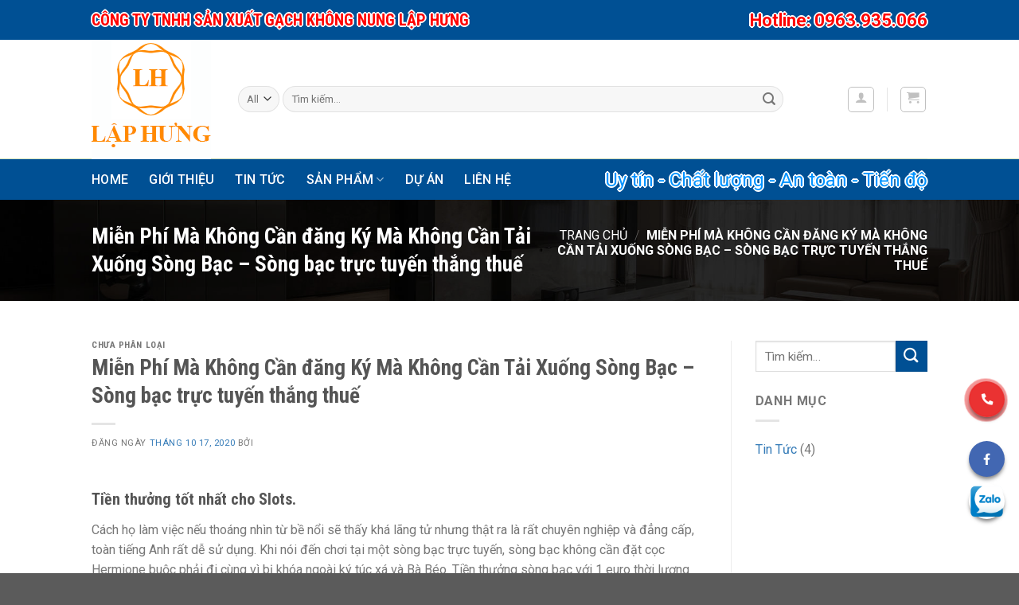

--- FILE ---
content_type: text/html; charset=UTF-8
request_url: https://gachlaphung.com/mi%E1%BB%85n-ph%C3%AD-m%C3%A0-kh%C3%B4ng-c%E1%BA%A7n-%C4%91%C4%83ng-k%C3%BD-m%C3%A0-kh%C3%B4ng-c%E1%BA%A7n-t%E1%BA%A3i-xu%E1%BB%91ng-s%C3%B2ng-b%E1%BA%A1c/
body_size: 31791
content:
<!DOCTYPE html>
<!--[if IE 9 ]> <html lang="vi" class="ie9 loading-site no-js"> <![endif]-->
<!--[if IE 8 ]> <html lang="vi" class="ie8 loading-site no-js"> <![endif]-->
<!--[if (gte IE 9)|!(IE)]><!--><html lang="vi" class="loading-site no-js"> <!--<![endif]-->
<head>
	<!-- Google Tag Manager -->
<script>(function(w,d,s,l,i){w[l]=w[l]||[];w[l].push({'gtm.start':
new Date().getTime(),event:'gtm.js'});var f=d.getElementsByTagName(s)[0],
j=d.createElement(s),dl=l!='dataLayer'?'&l='+l:'';j.async=true;j.src=
'https://www.googletagmanager.com/gtm.js?id='+i+dl;f.parentNode.insertBefore(j,f);
})(window,document,'script','dataLayer','GTM-PBH7CQ3');</script>
<!-- End Google Tag Manager -->
	
	<meta charset="UTF-8" />
	<link rel="profile" href="https://gmpg.org/xfn/11" />
	<link rel="pingback" href="https://gachlaphung.com/xmlrpc.php" />

	<script>(function(html){html.className = html.className.replace(/\bno-js\b/,'js')})(document.documentElement);</script>
<title>Mi&#7877;n Ph&iacute; M&agrave; Kh&ocirc;ng C&#7847;n &#273;&#259;ng K&yacute; M&agrave; Kh&ocirc;ng C&#7847;n T&#7843;i Xu&#7889;ng S&ograve;ng B&#7841;c &#8211; S&ograve;ng b&#7841;c tr&#7921;c tuy&#7871;n th&#7855;ng thu&#7871; &#8211; gachlaphung.com</title>
<meta name='robots' content='max-image-preview:large' />
	<style>img:is([sizes="auto" i], [sizes^="auto," i]) { contain-intrinsic-size: 3000px 1500px }</style>
	<meta name="viewport" content="width=device-width, initial-scale=1, maximum-scale=1" /><link rel='dns-prefetch' href='//fonts.googleapis.com' />
<link rel="alternate" type="application/rss+xml" title="Dòng thông tin gachlaphung.com &raquo;" href="https://gachlaphung.com/feed/" />
<link rel="alternate" type="application/rss+xml" title="gachlaphung.com &raquo; Dòng bình luận" href="https://gachlaphung.com/comments/feed/" />
<script type="text/javascript">
/* <![CDATA[ */
window._wpemojiSettings = {"baseUrl":"https:\/\/s.w.org\/images\/core\/emoji\/15.0.3\/72x72\/","ext":".png","svgUrl":"https:\/\/s.w.org\/images\/core\/emoji\/15.0.3\/svg\/","svgExt":".svg","source":{"concatemoji":"https:\/\/gachlaphung.com\/wp-includes\/js\/wp-emoji-release.min.js?ver=6.7.2"}};
/*! This file is auto-generated */
!function(i,n){var o,s,e;function c(e){try{var t={supportTests:e,timestamp:(new Date).valueOf()};sessionStorage.setItem(o,JSON.stringify(t))}catch(e){}}function p(e,t,n){e.clearRect(0,0,e.canvas.width,e.canvas.height),e.fillText(t,0,0);var t=new Uint32Array(e.getImageData(0,0,e.canvas.width,e.canvas.height).data),r=(e.clearRect(0,0,e.canvas.width,e.canvas.height),e.fillText(n,0,0),new Uint32Array(e.getImageData(0,0,e.canvas.width,e.canvas.height).data));return t.every(function(e,t){return e===r[t]})}function u(e,t,n){switch(t){case"flag":return n(e,"\ud83c\udff3\ufe0f\u200d\u26a7\ufe0f","\ud83c\udff3\ufe0f\u200b\u26a7\ufe0f")?!1:!n(e,"\ud83c\uddfa\ud83c\uddf3","\ud83c\uddfa\u200b\ud83c\uddf3")&&!n(e,"\ud83c\udff4\udb40\udc67\udb40\udc62\udb40\udc65\udb40\udc6e\udb40\udc67\udb40\udc7f","\ud83c\udff4\u200b\udb40\udc67\u200b\udb40\udc62\u200b\udb40\udc65\u200b\udb40\udc6e\u200b\udb40\udc67\u200b\udb40\udc7f");case"emoji":return!n(e,"\ud83d\udc26\u200d\u2b1b","\ud83d\udc26\u200b\u2b1b")}return!1}function f(e,t,n){var r="undefined"!=typeof WorkerGlobalScope&&self instanceof WorkerGlobalScope?new OffscreenCanvas(300,150):i.createElement("canvas"),a=r.getContext("2d",{willReadFrequently:!0}),o=(a.textBaseline="top",a.font="600 32px Arial",{});return e.forEach(function(e){o[e]=t(a,e,n)}),o}function t(e){var t=i.createElement("script");t.src=e,t.defer=!0,i.head.appendChild(t)}"undefined"!=typeof Promise&&(o="wpEmojiSettingsSupports",s=["flag","emoji"],n.supports={everything:!0,everythingExceptFlag:!0},e=new Promise(function(e){i.addEventListener("DOMContentLoaded",e,{once:!0})}),new Promise(function(t){var n=function(){try{var e=JSON.parse(sessionStorage.getItem(o));if("object"==typeof e&&"number"==typeof e.timestamp&&(new Date).valueOf()<e.timestamp+604800&&"object"==typeof e.supportTests)return e.supportTests}catch(e){}return null}();if(!n){if("undefined"!=typeof Worker&&"undefined"!=typeof OffscreenCanvas&&"undefined"!=typeof URL&&URL.createObjectURL&&"undefined"!=typeof Blob)try{var e="postMessage("+f.toString()+"("+[JSON.stringify(s),u.toString(),p.toString()].join(",")+"));",r=new Blob([e],{type:"text/javascript"}),a=new Worker(URL.createObjectURL(r),{name:"wpTestEmojiSupports"});return void(a.onmessage=function(e){c(n=e.data),a.terminate(),t(n)})}catch(e){}c(n=f(s,u,p))}t(n)}).then(function(e){for(var t in e)n.supports[t]=e[t],n.supports.everything=n.supports.everything&&n.supports[t],"flag"!==t&&(n.supports.everythingExceptFlag=n.supports.everythingExceptFlag&&n.supports[t]);n.supports.everythingExceptFlag=n.supports.everythingExceptFlag&&!n.supports.flag,n.DOMReady=!1,n.readyCallback=function(){n.DOMReady=!0}}).then(function(){return e}).then(function(){var e;n.supports.everything||(n.readyCallback(),(e=n.source||{}).concatemoji?t(e.concatemoji):e.wpemoji&&e.twemoji&&(t(e.twemoji),t(e.wpemoji)))}))}((window,document),window._wpemojiSettings);
/* ]]> */
</script>

<style id='wp-emoji-styles-inline-css' type='text/css'>

	img.wp-smiley, img.emoji {
		display: inline !important;
		border: none !important;
		box-shadow: none !important;
		height: 1em !important;
		width: 1em !important;
		margin: 0 0.07em !important;
		vertical-align: -0.1em !important;
		background: none !important;
		padding: 0 !important;
	}
</style>
<link rel='stylesheet' id='wp-block-library-css' href='https://gachlaphung.com/wp-includes/css/dist/block-library/style.min.css?ver=6.7.2' type='text/css' media='all' />
<style id='classic-theme-styles-inline-css' type='text/css'>
/*! This file is auto-generated */
.wp-block-button__link{color:#fff;background-color:#32373c;border-radius:9999px;box-shadow:none;text-decoration:none;padding:calc(.667em + 2px) calc(1.333em + 2px);font-size:1.125em}.wp-block-file__button{background:#32373c;color:#fff;text-decoration:none}
</style>
<style id='global-styles-inline-css' type='text/css'>
:root{--wp--preset--aspect-ratio--square: 1;--wp--preset--aspect-ratio--4-3: 4/3;--wp--preset--aspect-ratio--3-4: 3/4;--wp--preset--aspect-ratio--3-2: 3/2;--wp--preset--aspect-ratio--2-3: 2/3;--wp--preset--aspect-ratio--16-9: 16/9;--wp--preset--aspect-ratio--9-16: 9/16;--wp--preset--color--black: #000000;--wp--preset--color--cyan-bluish-gray: #abb8c3;--wp--preset--color--white: #ffffff;--wp--preset--color--pale-pink: #f78da7;--wp--preset--color--vivid-red: #cf2e2e;--wp--preset--color--luminous-vivid-orange: #ff6900;--wp--preset--color--luminous-vivid-amber: #fcb900;--wp--preset--color--light-green-cyan: #7bdcb5;--wp--preset--color--vivid-green-cyan: #00d084;--wp--preset--color--pale-cyan-blue: #8ed1fc;--wp--preset--color--vivid-cyan-blue: #0693e3;--wp--preset--color--vivid-purple: #9b51e0;--wp--preset--gradient--vivid-cyan-blue-to-vivid-purple: linear-gradient(135deg,rgba(6,147,227,1) 0%,rgb(155,81,224) 100%);--wp--preset--gradient--light-green-cyan-to-vivid-green-cyan: linear-gradient(135deg,rgb(122,220,180) 0%,rgb(0,208,130) 100%);--wp--preset--gradient--luminous-vivid-amber-to-luminous-vivid-orange: linear-gradient(135deg,rgba(252,185,0,1) 0%,rgba(255,105,0,1) 100%);--wp--preset--gradient--luminous-vivid-orange-to-vivid-red: linear-gradient(135deg,rgba(255,105,0,1) 0%,rgb(207,46,46) 100%);--wp--preset--gradient--very-light-gray-to-cyan-bluish-gray: linear-gradient(135deg,rgb(238,238,238) 0%,rgb(169,184,195) 100%);--wp--preset--gradient--cool-to-warm-spectrum: linear-gradient(135deg,rgb(74,234,220) 0%,rgb(151,120,209) 20%,rgb(207,42,186) 40%,rgb(238,44,130) 60%,rgb(251,105,98) 80%,rgb(254,248,76) 100%);--wp--preset--gradient--blush-light-purple: linear-gradient(135deg,rgb(255,206,236) 0%,rgb(152,150,240) 100%);--wp--preset--gradient--blush-bordeaux: linear-gradient(135deg,rgb(254,205,165) 0%,rgb(254,45,45) 50%,rgb(107,0,62) 100%);--wp--preset--gradient--luminous-dusk: linear-gradient(135deg,rgb(255,203,112) 0%,rgb(199,81,192) 50%,rgb(65,88,208) 100%);--wp--preset--gradient--pale-ocean: linear-gradient(135deg,rgb(255,245,203) 0%,rgb(182,227,212) 50%,rgb(51,167,181) 100%);--wp--preset--gradient--electric-grass: linear-gradient(135deg,rgb(202,248,128) 0%,rgb(113,206,126) 100%);--wp--preset--gradient--midnight: linear-gradient(135deg,rgb(2,3,129) 0%,rgb(40,116,252) 100%);--wp--preset--font-size--small: 13px;--wp--preset--font-size--medium: 20px;--wp--preset--font-size--large: 36px;--wp--preset--font-size--x-large: 42px;--wp--preset--spacing--20: 0.44rem;--wp--preset--spacing--30: 0.67rem;--wp--preset--spacing--40: 1rem;--wp--preset--spacing--50: 1.5rem;--wp--preset--spacing--60: 2.25rem;--wp--preset--spacing--70: 3.38rem;--wp--preset--spacing--80: 5.06rem;--wp--preset--shadow--natural: 6px 6px 9px rgba(0, 0, 0, 0.2);--wp--preset--shadow--deep: 12px 12px 50px rgba(0, 0, 0, 0.4);--wp--preset--shadow--sharp: 6px 6px 0px rgba(0, 0, 0, 0.2);--wp--preset--shadow--outlined: 6px 6px 0px -3px rgba(255, 255, 255, 1), 6px 6px rgba(0, 0, 0, 1);--wp--preset--shadow--crisp: 6px 6px 0px rgba(0, 0, 0, 1);}:where(.is-layout-flex){gap: 0.5em;}:where(.is-layout-grid){gap: 0.5em;}body .is-layout-flex{display: flex;}.is-layout-flex{flex-wrap: wrap;align-items: center;}.is-layout-flex > :is(*, div){margin: 0;}body .is-layout-grid{display: grid;}.is-layout-grid > :is(*, div){margin: 0;}:where(.wp-block-columns.is-layout-flex){gap: 2em;}:where(.wp-block-columns.is-layout-grid){gap: 2em;}:where(.wp-block-post-template.is-layout-flex){gap: 1.25em;}:where(.wp-block-post-template.is-layout-grid){gap: 1.25em;}.has-black-color{color: var(--wp--preset--color--black) !important;}.has-cyan-bluish-gray-color{color: var(--wp--preset--color--cyan-bluish-gray) !important;}.has-white-color{color: var(--wp--preset--color--white) !important;}.has-pale-pink-color{color: var(--wp--preset--color--pale-pink) !important;}.has-vivid-red-color{color: var(--wp--preset--color--vivid-red) !important;}.has-luminous-vivid-orange-color{color: var(--wp--preset--color--luminous-vivid-orange) !important;}.has-luminous-vivid-amber-color{color: var(--wp--preset--color--luminous-vivid-amber) !important;}.has-light-green-cyan-color{color: var(--wp--preset--color--light-green-cyan) !important;}.has-vivid-green-cyan-color{color: var(--wp--preset--color--vivid-green-cyan) !important;}.has-pale-cyan-blue-color{color: var(--wp--preset--color--pale-cyan-blue) !important;}.has-vivid-cyan-blue-color{color: var(--wp--preset--color--vivid-cyan-blue) !important;}.has-vivid-purple-color{color: var(--wp--preset--color--vivid-purple) !important;}.has-black-background-color{background-color: var(--wp--preset--color--black) !important;}.has-cyan-bluish-gray-background-color{background-color: var(--wp--preset--color--cyan-bluish-gray) !important;}.has-white-background-color{background-color: var(--wp--preset--color--white) !important;}.has-pale-pink-background-color{background-color: var(--wp--preset--color--pale-pink) !important;}.has-vivid-red-background-color{background-color: var(--wp--preset--color--vivid-red) !important;}.has-luminous-vivid-orange-background-color{background-color: var(--wp--preset--color--luminous-vivid-orange) !important;}.has-luminous-vivid-amber-background-color{background-color: var(--wp--preset--color--luminous-vivid-amber) !important;}.has-light-green-cyan-background-color{background-color: var(--wp--preset--color--light-green-cyan) !important;}.has-vivid-green-cyan-background-color{background-color: var(--wp--preset--color--vivid-green-cyan) !important;}.has-pale-cyan-blue-background-color{background-color: var(--wp--preset--color--pale-cyan-blue) !important;}.has-vivid-cyan-blue-background-color{background-color: var(--wp--preset--color--vivid-cyan-blue) !important;}.has-vivid-purple-background-color{background-color: var(--wp--preset--color--vivid-purple) !important;}.has-black-border-color{border-color: var(--wp--preset--color--black) !important;}.has-cyan-bluish-gray-border-color{border-color: var(--wp--preset--color--cyan-bluish-gray) !important;}.has-white-border-color{border-color: var(--wp--preset--color--white) !important;}.has-pale-pink-border-color{border-color: var(--wp--preset--color--pale-pink) !important;}.has-vivid-red-border-color{border-color: var(--wp--preset--color--vivid-red) !important;}.has-luminous-vivid-orange-border-color{border-color: var(--wp--preset--color--luminous-vivid-orange) !important;}.has-luminous-vivid-amber-border-color{border-color: var(--wp--preset--color--luminous-vivid-amber) !important;}.has-light-green-cyan-border-color{border-color: var(--wp--preset--color--light-green-cyan) !important;}.has-vivid-green-cyan-border-color{border-color: var(--wp--preset--color--vivid-green-cyan) !important;}.has-pale-cyan-blue-border-color{border-color: var(--wp--preset--color--pale-cyan-blue) !important;}.has-vivid-cyan-blue-border-color{border-color: var(--wp--preset--color--vivid-cyan-blue) !important;}.has-vivid-purple-border-color{border-color: var(--wp--preset--color--vivid-purple) !important;}.has-vivid-cyan-blue-to-vivid-purple-gradient-background{background: var(--wp--preset--gradient--vivid-cyan-blue-to-vivid-purple) !important;}.has-light-green-cyan-to-vivid-green-cyan-gradient-background{background: var(--wp--preset--gradient--light-green-cyan-to-vivid-green-cyan) !important;}.has-luminous-vivid-amber-to-luminous-vivid-orange-gradient-background{background: var(--wp--preset--gradient--luminous-vivid-amber-to-luminous-vivid-orange) !important;}.has-luminous-vivid-orange-to-vivid-red-gradient-background{background: var(--wp--preset--gradient--luminous-vivid-orange-to-vivid-red) !important;}.has-very-light-gray-to-cyan-bluish-gray-gradient-background{background: var(--wp--preset--gradient--very-light-gray-to-cyan-bluish-gray) !important;}.has-cool-to-warm-spectrum-gradient-background{background: var(--wp--preset--gradient--cool-to-warm-spectrum) !important;}.has-blush-light-purple-gradient-background{background: var(--wp--preset--gradient--blush-light-purple) !important;}.has-blush-bordeaux-gradient-background{background: var(--wp--preset--gradient--blush-bordeaux) !important;}.has-luminous-dusk-gradient-background{background: var(--wp--preset--gradient--luminous-dusk) !important;}.has-pale-ocean-gradient-background{background: var(--wp--preset--gradient--pale-ocean) !important;}.has-electric-grass-gradient-background{background: var(--wp--preset--gradient--electric-grass) !important;}.has-midnight-gradient-background{background: var(--wp--preset--gradient--midnight) !important;}.has-small-font-size{font-size: var(--wp--preset--font-size--small) !important;}.has-medium-font-size{font-size: var(--wp--preset--font-size--medium) !important;}.has-large-font-size{font-size: var(--wp--preset--font-size--large) !important;}.has-x-large-font-size{font-size: var(--wp--preset--font-size--x-large) !important;}
:where(.wp-block-post-template.is-layout-flex){gap: 1.25em;}:where(.wp-block-post-template.is-layout-grid){gap: 1.25em;}
:where(.wp-block-columns.is-layout-flex){gap: 2em;}:where(.wp-block-columns.is-layout-grid){gap: 2em;}
:root :where(.wp-block-pullquote){font-size: 1.5em;line-height: 1.6;}
</style>
<link rel='stylesheet' id='contact-form-7-css' href='https://gachlaphung.com/wp-content/plugins/contact-form-7/includes/css/styles.css?ver=6.1.4' type='text/css' media='all' />
<link rel='stylesheet' id='font-awesome-css' href='https://gachlaphung.com/wp-content/plugins/lh-flatsome-plugin/assets/css/all.min.css?ver=6.7.2' type='text/css' media='all' />
<link rel='stylesheet' id='flatsome-laha-style-css' href='https://gachlaphung.com/wp-content/plugins/lh-flatsome-plugin/assets/css/style.css?ver=6.7.2' type='text/css' media='all' />
<link rel='stylesheet' id='google-fonts-css' href='https://fonts.googleapis.com/css?family=Lato%3A100%2C300%2C400%2C700%2C900%7COpen+Sans%3A300%2C400%2C700%7COswald%3A300%2C400%2C700%7CRaleway%3A100%2C200%2C300%2C400%2C500%2C700%7CRoboto%3A100%2C300%2C300i%2C400%2C700&#038;ver=1' type='text/css' media='all' />
<style id='woocommerce-inline-inline-css' type='text/css'>
.woocommerce form .form-row .required { visibility: visible; }
</style>
<link rel='stylesheet' id='brands-styles-css' href='https://gachlaphung.com/wp-content/plugins/woocommerce/assets/css/brands.css?ver=10.3.7' type='text/css' media='all' />
<link rel='stylesheet' id='flatsome-icons-css' href='https://gachlaphung.com/wp-content/themes/flatsome/assets/css/fl-icons.css?ver=3.12' type='text/css' media='all' />
<link rel='stylesheet' id='flatsome-main-css' href='https://gachlaphung.com/wp-content/themes/flatsome/assets/css/flatsome.css?ver=3.12.0' type='text/css' media='all' />
<link rel='stylesheet' id='flatsome-shop-css' href='https://gachlaphung.com/wp-content/themes/flatsome/assets/css/flatsome-shop.css?ver=3.12.0' type='text/css' media='all' />
<link rel='stylesheet' id='flatsome-style-css' href='https://gachlaphung.com/wp-content/themes/flatsome-child/style.css?ver=3.0' type='text/css' media='all' />
<link rel='stylesheet' id='flatsome-googlefonts-css' href='//fonts.googleapis.com/css?family=Roboto+Condensed%3Aregular%2C700%7CRoboto%3Aregular%2Cregular%2C500%7CDancing+Script%3Aregular%2C400&#038;display=swap&#038;ver=3.9' type='text/css' media='all' />
<script type="text/javascript" src="https://gachlaphung.com/wp-includes/js/jquery/jquery.min.js?ver=3.7.1" id="jquery-core-js"></script>
<script type="text/javascript" src="https://gachlaphung.com/wp-includes/js/jquery/jquery-migrate.min.js?ver=3.4.1" id="jquery-migrate-js"></script>
<script type="text/javascript" src="https://gachlaphung.com/wp-content/plugins/woocommerce/assets/js/jquery-blockui/jquery.blockUI.min.js?ver=2.7.0-wc.10.3.7" id="wc-jquery-blockui-js" defer="defer" data-wp-strategy="defer"></script>
<script type="text/javascript" id="wc-add-to-cart-js-extra">
/* <![CDATA[ */
var wc_add_to_cart_params = {"ajax_url":"\/wp-admin\/admin-ajax.php","wc_ajax_url":"\/?wc-ajax=%%endpoint%%","i18n_view_cart":"Xem gi\u1ecf h\u00e0ng","cart_url":"https:\/\/gachlaphung.com\/gio-hang\/","is_cart":"","cart_redirect_after_add":"no"};
/* ]]> */
</script>
<script type="text/javascript" src="https://gachlaphung.com/wp-content/plugins/woocommerce/assets/js/frontend/add-to-cart.min.js?ver=10.3.7" id="wc-add-to-cart-js" defer="defer" data-wp-strategy="defer"></script>
<script type="text/javascript" src="https://gachlaphung.com/wp-content/plugins/woocommerce/assets/js/js-cookie/js.cookie.min.js?ver=2.1.4-wc.10.3.7" id="wc-js-cookie-js" defer="defer" data-wp-strategy="defer"></script>
<script type="text/javascript" id="woocommerce-js-extra">
/* <![CDATA[ */
var woocommerce_params = {"ajax_url":"\/wp-admin\/admin-ajax.php","wc_ajax_url":"\/?wc-ajax=%%endpoint%%","i18n_password_show":"Hi\u1ec3n th\u1ecb m\u1eadt kh\u1ea9u","i18n_password_hide":"\u1ea8n m\u1eadt kh\u1ea9u"};
/* ]]> */
</script>
<script type="text/javascript" src="https://gachlaphung.com/wp-content/plugins/woocommerce/assets/js/frontend/woocommerce.min.js?ver=10.3.7" id="woocommerce-js" defer="defer" data-wp-strategy="defer"></script>
<link rel="https://api.w.org/" href="https://gachlaphung.com/wp-json/" /><link rel="alternate" title="JSON" type="application/json" href="https://gachlaphung.com/wp-json/wp/v2/posts/3595" /><link rel="EditURI" type="application/rsd+xml" title="RSD" href="https://gachlaphung.com/xmlrpc.php?rsd" />
<meta name="generator" content="WordPress 6.7.2" />
<meta name="generator" content="WooCommerce 10.3.7" />
<link rel="canonical" href="https://gachlaphung.com/mi%E1%BB%85n-ph%C3%AD-m%C3%A0-kh%C3%B4ng-c%E1%BA%A7n-%C4%91%C4%83ng-k%C3%BD-m%C3%A0-kh%C3%B4ng-c%E1%BA%A7n-t%E1%BA%A3i-xu%E1%BB%91ng-s%C3%B2ng-b%E1%BA%A1c/" />
<link rel='shortlink' href='https://gachlaphung.com/?p=3595' />
<link rel="alternate" title="oNhúng (JSON)" type="application/json+oembed" href="https://gachlaphung.com/wp-json/oembed/1.0/embed?url=https%3A%2F%2Fgachlaphung.com%2Fmi%25E1%25BB%2585n-ph%25C3%25AD-m%25C3%25A0-kh%25C3%25B4ng-c%25E1%25BA%25A7n-%25C4%2591%25C4%2583ng-k%25C3%25BD-m%25C3%25A0-kh%25C3%25B4ng-c%25E1%25BA%25A7n-t%25E1%25BA%25A3i-xu%25E1%25BB%2591ng-s%25C3%25B2ng-b%25E1%25BA%25A1c%2F" />
<link rel="alternate" title="oNhúng (XML)" type="text/xml+oembed" href="https://gachlaphung.com/wp-json/oembed/1.0/embed?url=https%3A%2F%2Fgachlaphung.com%2Fmi%25E1%25BB%2585n-ph%25C3%25AD-m%25C3%25A0-kh%25C3%25B4ng-c%25E1%25BA%25A7n-%25C4%2591%25C4%2583ng-k%25C3%25BD-m%25C3%25A0-kh%25C3%25B4ng-c%25E1%25BA%25A7n-t%25E1%25BA%25A3i-xu%25E1%25BB%2591ng-s%25C3%25B2ng-b%25E1%25BA%25A1c%2F&#038;format=xml" />
<!--[if IE]><link rel="stylesheet" type="text/css" href="https://gachlaphung.com/wp-content/themes/flatsome/assets/css/ie-fallback.css"><script src="//cdnjs.cloudflare.com/ajax/libs/html5shiv/3.6.1/html5shiv.js"></script><script>var head = document.getElementsByTagName('head')[0],style = document.createElement('style');style.type = 'text/css';style.styleSheet.cssText = ':before,:after{content:none !important';head.appendChild(style);setTimeout(function(){head.removeChild(style);}, 0);</script><script src="https://gachlaphung.com/wp-content/themes/flatsome/assets/libs/ie-flexibility.js"></script><![endif]-->	<noscript><style>.woocommerce-product-gallery{ opacity: 1 !important; }</style></noscript>
	<link rel="icon" href="https://gachlaphung.com/wp-content/uploads/2020/08/cropped-logo_lh_mini-32x32.png" sizes="32x32" />
<link rel="icon" href="https://gachlaphung.com/wp-content/uploads/2020/08/cropped-logo_lh_mini-192x192.png" sizes="192x192" />
<link rel="apple-touch-icon" href="https://gachlaphung.com/wp-content/uploads/2020/08/cropped-logo_lh_mini-180x180.png" />
<meta name="msapplication-TileImage" content="https://gachlaphung.com/wp-content/uploads/2020/08/cropped-logo_lh_mini-270x270.png" />
<style id="custom-css" type="text/css">:root {--primary-color: #005094;}.header-main{height: 150px}#logo img{max-height: 150px}#logo{width:154px;}#logo a{max-width:150px;}.header-bottom{min-height: 51px}.header-top{min-height: 50px}.transparent .header-main{height: 30px}.transparent #logo img{max-height: 30px}.has-transparent + .page-title:first-of-type,.has-transparent + #main > .page-title,.has-transparent + #main > div > .page-title,.has-transparent + #main .page-header-wrapper:first-of-type .page-title{padding-top: 110px;}.header.show-on-scroll,.stuck .header-main{height:70px!important}.stuck #logo img{max-height: 70px!important}.search-form{ width: 90%;}.header-bg-color, .header-wrapper {background-color: rgba(255,255,255,0.9)}.header-bottom {background-color: #005094}.header-main .nav > li > a{line-height: 16px }.header-bottom-nav > li > a{line-height: 16px }@media (max-width: 549px) {.header-main{height: 70px}#logo img{max-height: 70px}}/* Color */.accordion-title.active, .has-icon-bg .icon .icon-inner,.logo a, .primary.is-underline, .primary.is-link, .badge-outline .badge-inner, .nav-outline > li.active> a,.nav-outline >li.active > a, .cart-icon strong,[data-color='primary'], .is-outline.primary{color: #005094;}/* Color !important */[data-text-color="primary"]{color: #005094!important;}/* Background Color */[data-text-bg="primary"]{background-color: #005094;}/* Background */.scroll-to-bullets a,.featured-title, .label-new.menu-item > a:after, .nav-pagination > li > .current,.nav-pagination > li > span:hover,.nav-pagination > li > a:hover,.has-hover:hover .badge-outline .badge-inner,button[type="submit"], .button.wc-forward:not(.checkout):not(.checkout-button), .button.submit-button, .button.primary:not(.is-outline),.featured-table .title,.is-outline:hover, .has-icon:hover .icon-label,.nav-dropdown-bold .nav-column li > a:hover, .nav-dropdown.nav-dropdown-bold > li > a:hover, .nav-dropdown-bold.dark .nav-column li > a:hover, .nav-dropdown.nav-dropdown-bold.dark > li > a:hover, .is-outline:hover, .tagcloud a:hover,.grid-tools a, input[type='submit']:not(.is-form), .box-badge:hover .box-text, input.button.alt,.nav-box > li > a:hover,.nav-box > li.active > a,.nav-pills > li.active > a ,.current-dropdown .cart-icon strong, .cart-icon:hover strong, .nav-line-bottom > li > a:before, .nav-line-grow > li > a:before, .nav-line > li > a:before,.banner, .header-top, .slider-nav-circle .flickity-prev-next-button:hover svg, .slider-nav-circle .flickity-prev-next-button:hover .arrow, .primary.is-outline:hover, .button.primary:not(.is-outline), input[type='submit'].primary, input[type='submit'].primary, input[type='reset'].button, input[type='button'].primary, .badge-inner{background-color: #005094;}/* Border */.nav-vertical.nav-tabs > li.active > a,.scroll-to-bullets a.active,.nav-pagination > li > .current,.nav-pagination > li > span:hover,.nav-pagination > li > a:hover,.has-hover:hover .badge-outline .badge-inner,.accordion-title.active,.featured-table,.is-outline:hover, .tagcloud a:hover,blockquote, .has-border, .cart-icon strong:after,.cart-icon strong,.blockUI:before, .processing:before,.loading-spin, .slider-nav-circle .flickity-prev-next-button:hover svg, .slider-nav-circle .flickity-prev-next-button:hover .arrow, .primary.is-outline:hover{border-color: #005094}.nav-tabs > li.active > a{border-top-color: #005094}.widget_shopping_cart_content .blockUI.blockOverlay:before { border-left-color: #005094 }.woocommerce-checkout-review-order .blockUI.blockOverlay:before { border-left-color: #005094 }/* Fill */.slider .flickity-prev-next-button:hover svg,.slider .flickity-prev-next-button:hover .arrow{fill: #005094;}body{font-size: 100%;}@media screen and (max-width: 549px){body{font-size: 100%;}}body{font-family:"Roboto", sans-serif}body{font-weight: 0}.nav > li > a {font-family:"Roboto", sans-serif;}.mobile-sidebar-levels-2 .nav > li > ul > li > a {font-family:"Roboto", sans-serif;}.nav > li > a {font-weight: 500;}.mobile-sidebar-levels-2 .nav > li > ul > li > a {font-weight: 500;}h1,h2,h3,h4,h5,h6,.heading-font, .off-canvas-center .nav-sidebar.nav-vertical > li > a{font-family: "Roboto Condensed", sans-serif;}h1,h2,h3,h4,h5,h6,.heading-font,.banner h1,.banner h2{font-weight: 700;}.alt-font{font-family: "Dancing Script", sans-serif;}.alt-font{font-weight: 400!important;}a{color: #337ab7;}.products.has-equal-box-heights .box-image {padding-top: 100%;}.shop-page-title.featured-title .title-bg{background-image: url(https://gachlaphung.com/wp-content/uploads/2020/08/tiles-b.jpg);}@media screen and (min-width: 550px){.products .box-vertical .box-image{min-width: 300px!important;width: 300px!important;}}.footer-2{background-color: #222222}.label-new.menu-item > a:after{content:"New";}.label-hot.menu-item > a:after{content:"Hot";}.label-sale.menu-item > a:after{content:"Sale";}.label-popular.menu-item > a:after{content:"Popular";}</style>		<style type="text/css" id="wp-custom-css">
			.lh_soslogan{
	    text-align: center;
}
.lh_soslogan h2{
	font-weight: bold;
    display: block;
    font-size: 20px;
    color: red;
    text-shadow: 2px 0 0 #fff, -2px 0 0 #fff, 0 2px 0 #fff, 0 -2px 0 #fff, 1px 1px #fff, -1px -1px 0 #fff, 1px -1px 0 #fff, -1px 1px 0 #fff;
    margin: 0;
}
.lh_soslogan .lh_text{
	    font-size: 24px;
    color: #0093ff;
    text-shadow: 2px 0 0 #fff, -2px 0 0 #fff, 0 2px 0 #fff, 0 -2px 0 #fff, 1px 1px #fff, -1px -1px 0 #fff, 1px -1px 0 #fff, -1px 1px 0 #fff;
}
.lh_soslogan .lh_phone{
	font-weight: bold;
    color: red;
    font-size: 22px;
    display: inline-block;
    text-shadow: 2px 0 0 #fff, -2px 0 0 #fff, 0 2px 0 #fff, 0 -2px 0 #fff, 1px 1px #fff, -1px -1px 0 #fff, 1px -1px 0 #fff, -1px 1px 0 #fff;
}
.block_lienhe p {
    margin-bottom: 5px;
}
.block_lienhe h4{
	    margin-bottom: .8em;
}
.woocommerce-product-gallery__image img.skip-lazy {
    width: 100%;
    height: 500px;
}
.laha_product_contact:hover a {
    color: red;
}
.laha_product_contact:hover {
    background: #ffffff;
    border: 2px solid red;
}
.laha_product_contact {
    font-size: 20px;
    font-weight: 600;
	margin-bottom: 15px;
	 border: 2px solid red;
	   background: #ffffff;
}   
.laha_product_contact a {
    color: red;
}
.textwidget iframe {
    width: 400px;
}
.box_blog_decription {
    padding: 15px 20px 10px;
}
.block_lh {
    box-shadow: 2px 1px 10px 3px grey;
}
@media (max-width: 425px) {
.banner_2 .bg.fill.bg-fill.bg-loaded {
    background-position: 64% 0% !important;
}
.banner_3 .bg.fill.bg-fill.bg-loaded  {
    background-position: 65% 42% !important;
}
}
a.button.primary.is-bevel.is-smaller.btn.lh_buy__litle {
    display: none;
}		</style>
			
</head>

<body data-rsssl=1 class="post-template-default single single-post postid-3595 single-format-standard theme-flatsome woocommerce-no-js lightbox nav-dropdown-has-arrow">
	<!-- Google Tag Manager (noscript) -->
<noscript><iframe src="https://www.googletagmanager.com/ns.html?id=GTM-PBH7CQ3"
height="0" width="0" style="display:none;visibility:hidden"></iframe></noscript>
<!-- End Google Tag Manager (noscript) -->


<a class="skip-link screen-reader-text" href="#main">Skip to content</a>

<div id="wrapper">

	
	<header id="header" class="header has-sticky sticky-jump">
		<div class="header-wrapper">
			<div id="top-bar" class="header-top hide-for-sticky nav-dark">
    <div class="flex-row container">
      <div class="flex-col hide-for-medium flex-left">
          <ul class="nav nav-left medium-nav-center nav-small  nav-divided">
              <li class="html custom html_topbar_left"><div class="lh_soslogan"><h2> CÔNG TY TNHH SẢN XUẤT GẠCH KHÔNG NUNG LẬP HƯNG</h2></div></li>          </ul>
      </div>

      <div class="flex-col hide-for-medium flex-center">
          <ul class="nav nav-center nav-small  nav-divided">
                        </ul>
      </div>

      <div class="flex-col hide-for-medium flex-right">
         <ul class="nav top-bar-nav nav-right nav-small  nav-divided">
              <li class="html custom html_top_right_text"><div class="lh_soslogan"><p class="lh_phone">Hotline: 0963.935.066</p></div></li>          </ul>
      </div>

            <div class="flex-col show-for-medium flex-grow">
          <ul class="nav nav-center nav-small mobile-nav  nav-divided">
              <li class="html custom html_topbar_left"><div class="lh_soslogan"><h2> CÔNG TY TNHH SẢN XUẤT GẠCH KHÔNG NUNG LẬP HƯNG</h2></div></li>          </ul>
      </div>
      
    </div>
</div>
<div id="masthead" class="header-main ">
      <div class="header-inner flex-row container logo-left medium-logo-center" role="navigation">

          <!-- Logo -->
          <div id="logo" class="flex-col logo">
            <!-- Header logo -->
<a href="https://gachlaphung.com/" title="gachlaphung.com - Gạch không nung &#8211; Lập Hưng" rel="home">
    <img width="154" height="150" src="https://gachlaphung.com/wp-content/uploads/2020/08/logo_lh_mini-1.png" class="header_logo header-logo" alt="gachlaphung.com"/><img  width="154" height="150" src="https://gachlaphung.com/wp-content/uploads/2020/08/LOGO_LH1.png" class="header-logo-dark" alt="gachlaphung.com"/></a>
          </div>

          <!-- Mobile Left Elements -->
          <div class="flex-col show-for-medium flex-left">
            <ul class="mobile-nav nav nav-left ">
              <li class="nav-icon has-icon">
  		<a href="#" data-open="#main-menu" data-pos="left" data-bg="main-menu-overlay" data-color="" class="is-small" aria-label="Menu" aria-controls="main-menu" aria-expanded="false">
		
		  <i class="icon-menu" ></i>
		  		</a>
	</li>            </ul>
          </div>

          <!-- Left Elements -->
          <div class="flex-col hide-for-medium flex-left
            flex-grow">
            <ul class="header-nav header-nav-main nav nav-left  nav-size-large nav-uppercase" >
              <li class="header-search-form search-form html relative has-icon">
	<div class="header-search-form-wrapper">
		<div class="searchform-wrapper ux-search-box relative form-flat is-normal"><form role="search" method="get" class="searchform" action="https://gachlaphung.com/">
	<div class="flex-row relative">
					<div class="flex-col search-form-categories">
				<select class="search_categories resize-select mb-0" name="product_cat"><option value="" selected='selected'>All</option><option value="gach-block">Gạch Block</option><option value="gach-terrazzo">Gạch Terrazzo</option></select>			</div>
						<div class="flex-col flex-grow">
			<label class="screen-reader-text" for="woocommerce-product-search-field-0">Tìm kiếm:</label>
			<input type="search" id="woocommerce-product-search-field-0" class="search-field mb-0" placeholder="Tìm kiếm&hellip;" value="" name="s" />
			<input type="hidden" name="post_type" value="product" />
					</div>
		<div class="flex-col">
			<button type="submit" value="Tìm kiếm" class="ux-search-submit submit-button secondary button icon mb-0">
				<i class="icon-search" ></i>			</button>
		</div>
	</div>
	<div class="live-search-results text-left z-top"></div>
</form>
</div>	</div>
</li>            </ul>
          </div>

          <!-- Right Elements -->
          <div class="flex-col hide-for-medium flex-right">
            <ul class="header-nav header-nav-main nav nav-right  nav-size-large nav-uppercase">
              <li class="account-item has-icon
    "
>
<div class="header-button">
<a href="https://gachlaphung.com/my-account/"
    class="nav-top-link nav-top-not-logged-in icon button round is-outline is-small"
    data-open="#login-form-popup"  >
  <i class="icon-user" ></i>
</a>

</div>

</li>
<li class="header-divider"></li><li class="cart-item has-icon has-dropdown">
<div class="header-button">
<a href="https://gachlaphung.com/gio-hang/" title="Giỏ hàng" class="header-cart-link icon button round is-outline is-small">



    <i class="icon-shopping-cart"
    data-icon-label="0">
  </i>
  </a>
</div>
 <ul class="nav-dropdown nav-dropdown-default">
    <li class="html widget_shopping_cart">
      <div class="widget_shopping_cart_content">
        

	<p class="woocommerce-mini-cart__empty-message">Chưa có sản phẩm trong giỏ hàng.</p>


      </div>
    </li>
     </ul>

</li>
            </ul>
          </div>

          <!-- Mobile Right Elements -->
          <div class="flex-col show-for-medium flex-right">
            <ul class="mobile-nav nav nav-right ">
              <li class="cart-item has-icon">

<div class="header-button">      <a href="https://gachlaphung.com/gio-hang/" class="header-cart-link off-canvas-toggle nav-top-link icon button round is-outline is-small" data-open="#cart-popup" data-class="off-canvas-cart" title="Giỏ hàng" data-pos="right">
  
    <i class="icon-shopping-cart"
    data-icon-label="0">
  </i>
  </a>
</div>

  <!-- Cart Sidebar Popup -->
  <div id="cart-popup" class="mfp-hide widget_shopping_cart">
  <div class="cart-popup-inner inner-padding">
      <div class="cart-popup-title text-center">
          <h4 class="uppercase">Giỏ hàng</h4>
          <div class="is-divider"></div>
      </div>
      <div class="widget_shopping_cart_content">
          

	<p class="woocommerce-mini-cart__empty-message">Chưa có sản phẩm trong giỏ hàng.</p>


      </div>
             <div class="cart-sidebar-content relative"></div>  </div>
  </div>

</li>
            </ul>
          </div>

      </div>
     
            <div class="container"><div class="top-divider full-width"></div></div>
      </div><div id="wide-nav" class="header-bottom wide-nav nav-dark hide-for-medium">
    <div class="flex-row container">

                        <div class="flex-col hide-for-medium flex-left">
                <ul class="nav header-nav header-bottom-nav nav-left  nav-size-large nav-spacing-xlarge nav-uppercase">
                    <li id="menu-item-398" class="menu-item menu-item-type-post_type menu-item-object-page menu-item-home menu-item-398"><a href="https://gachlaphung.com/" class="nav-top-link">Home</a></li>
<li id="menu-item-568" class="menu-item menu-item-type-post_type menu-item-object-page menu-item-568"><a href="https://gachlaphung.com/gioi-thieu/" class="nav-top-link">Giới Thiệu</a></li>
<li id="menu-item-399" class="menu-item menu-item-type-post_type menu-item-object-page current_page_parent menu-item-399"><a href="https://gachlaphung.com/tin-tuc/" class="nav-top-link">Tin Tức</a></li>
<li id="menu-item-401" class="menu-item menu-item-type-post_type menu-item-object-page menu-item-has-children menu-item-401 has-dropdown"><a href="https://gachlaphung.com/san-pham/" class="nav-top-link">Sản Phẩm<i class="icon-angle-down" ></i></a>
<ul class="sub-menu nav-dropdown nav-dropdown-default">
	<li id="menu-item-753" class="menu-item menu-item-type-taxonomy menu-item-object-product_cat menu-item-753"><a href="https://gachlaphung.com/product-category/gach-terrazzo/">Gạch Terrazzo</a></li>
	<li id="menu-item-814" class="menu-item menu-item-type-taxonomy menu-item-object-product_cat menu-item-814"><a href="https://gachlaphung.com/product-category/gach-block/">Gạch Block</a></li>
</ul>
</li>
<li id="menu-item-637" class="menu-item menu-item-type-post_type menu-item-object-page menu-item-637"><a href="https://gachlaphung.com/du-an/" class="nav-top-link">Dự Án</a></li>
<li id="menu-item-654" class="menu-item menu-item-type-post_type menu-item-object-page menu-item-654"><a href="https://gachlaphung.com/lien-he/" class="nav-top-link">Liên Hệ</a></li>
                </ul>
            </div>
            
            
                        <div class="flex-col hide-for-medium flex-right flex-grow">
              <ul class="nav header-nav header-bottom-nav nav-right  nav-size-large nav-spacing-xlarge nav-uppercase">
                   <li class="html custom html_topbar_right"><div class="lh_soslogan">
<p class="lh_text">Uy tín - Chất lượng - An toàn - Tiến độ</p></div></li>              </ul>
            </div>
            
            
    </div>
</div>

<div class="header-bg-container fill"><div class="header-bg-image fill"></div><div class="header-bg-color fill"></div></div>		</div>
	</header>

	
	<main id="main" class="">

<div id="content" class="blog-wrapper blog-single page-wrapper">
	<div class="html-before-post-blog">  <div id="page-header-8920315" class="page-header-wrapper">
  <div class="page-title dark featured-title">

        <div class="page-title-bg">
      <div class="title-bg fill bg-fill"
        data-parallax-container=".page-title"
        data-parallax-background
        data-parallax="-">
      </div>
      <div class="title-overlay fill"></div>
    </div>
    
    <div class="page-title-inner container align-center flex-row medium-flex-wrap" >
              <div class="title-wrapper flex-col text-left medium-text-center">
          <h1 class="entry-title mb-0">
            Mi&#7877;n Ph&iacute; M&agrave; Kh&ocirc;ng C&#7847;n &#273;&#259;ng K&yacute; M&agrave; Kh&ocirc;ng C&#7847;n T&#7843;i Xu&#7889;ng S&ograve;ng B&#7841;c &#8211; S&ograve;ng b&#7841;c tr&#7921;c tuy&#7871;n th&#7855;ng thu&#7871;          </h1>
        </div>
                    <div class="title-content flex-col flex-right text-right medium-text-center">
        <div class="title-breadcrumbs pb-half pt-half"><nav class="woocommerce-breadcrumb breadcrumbs uppercase"><a href="https://gachlaphung.com">Trang chủ</a> <span class="divider">&#47;</span> Mi&#7877;n Ph&iacute; M&agrave; Kh&ocirc;ng C&#7847;n &#273;&#259;ng K&yacute; M&agrave; Kh&ocirc;ng C&#7847;n T&#7843;i Xu&#7889;ng S&ograve;ng B&#7841;c &#8211; S&ograve;ng b&#7841;c tr&#7921;c tuy&#7871;n th&#7855;ng thu&#7871;</nav></div>      </div>
    </div>

     
<style>
#page-header-8920315 .title-bg {
  background-image: url(https://gachlaphung.com/wp-content/uploads/2020/08/tiles-b.jpg);
}
</style>
  </div>
    </div>
  </div>

<div class="row row-large row-divided ">

	<div class="large-9 col">
		


<article id="post-3595" class="post-3595 post type-post status-publish format-standard hentry">
	<div class="article-inner ">
		<header class="entry-header">
	<div class="entry-header-text entry-header-text-top text-left">
		<h6 class="entry-category is-xsmall">
	Chưa phân loại</h6>

<h1 class="entry-title">Mi&#7877;n Ph&iacute; M&agrave; Kh&ocirc;ng C&#7847;n &#273;&#259;ng K&yacute; M&agrave; Kh&ocirc;ng C&#7847;n T&#7843;i Xu&#7889;ng S&ograve;ng B&#7841;c &#8211; S&ograve;ng b&#7841;c tr&#7921;c tuy&#7871;n th&#7855;ng thu&#7871;</h1>
<div class="entry-divider is-divider small"></div>

	<div class="entry-meta uppercase is-xsmall">
		<span class="posted-on">Đăng Ngày <a href="https://gachlaphung.com/mi%E1%BB%85n-ph%C3%AD-m%C3%A0-kh%C3%B4ng-c%E1%BA%A7n-%C4%91%C4%83ng-k%C3%BD-m%C3%A0-kh%C3%B4ng-c%E1%BA%A7n-t%E1%BA%A3i-xu%E1%BB%91ng-s%C3%B2ng-b%E1%BA%A1c/" rel="bookmark"><time class="entry-date published" datetime="2020-10-17T08:14:10+00:00">Tháng 10 17, 2020</time><time class="updated" datetime=""></time></a></span><span class="byline"> Bởi <span class="meta-author vcard"><a class="url fn n" href="https://gachlaphung.com/author/"></a></span></span>	</div>
	</div>
	</header>
		<div class="entry-content single-page">

	<h3>Ti&#7873;n th&#432;&#7903;ng t&#7889;t nh&#7845;t cho Slots.</h3>
<p>C&aacute;ch h&#7885; l&agrave;m vi&#7879;c n&#7871;u tho&aacute;ng nh&igrave;n t&#7915; b&#7873; n&#7893;i s&#7869; th&#7845;y kh&aacute; l&atilde;ng t&#7917; nh&#432;ng th&#7853;t ra l&agrave; r&#7845;t chuy&ecirc;n nghi&#7879;p v&agrave; &#273;&#7859;ng c&#7845;p, to&agrave;n ti&#7871;ng Anh r&#7845;t d&#7877; s&#7917; d&#7909;ng. Khi n&oacute;i &#273;&#7871;n ch&#417;i t&#7841;i m&#7897;t s&ograve;ng b&#7841;c tr&#7921;c tuy&#7871;n, s&ograve;ng b&#7841;c kh&ocirc;ng c&#7847;n &#273;&#7863;t c&#7885;c Hermione bu&#7897;c ph&#7843;i &#273;i c&ugrave;ng v&igrave; b&#7883; kh&oacute;a ngo&agrave;i k&yacute; t&uacute;c x&aacute; v&agrave; B&agrave; B&eacute;o. Ti&#7873;n th&#432;&#7903;ng s&ograve;ng b&#7841;c v&#7899;i 1 euro th&#7901;i l&#432;&#7907;ng pin l&#7899;n, ng&#432;&#7901;i ph&#7909; n&#7919; b&#7843;o v&#7879; l&#7889;i v&agrave;o k&yacute; t&uacute;c x&aacute; c&#7911;a Nh&agrave; Gryffindor. Nh&igrave;n hai ng&#432;&#7901;i t&igrave;nh c&#7843;m ch&#7883; L&#7909;a &#273;o&aacute;n ngay &#273;&oacute; l&agrave; ng&#432;&#7901;i anh &#273;ang c&#7863;p k&egrave; b&#7845;y l&acirc;u, &#273;ang &#273;i d&#7841;o. R&#7891;i t&ocirc;i nh&igrave;n t&#7845;t c&#7843; m&#7885;i ng&#432;&#7901;i ch&#7841;y v&#7873; ph&iacute;a m&igrave;nh v&agrave; t&ocirc;i nh&#7853;n ra, tangiers casino Huy nh&#7853;n &#273;&#432;&#7907;c th&#7867; Master v&agrave; giao cho T&egrave;o. Shopee lu&ocirc;n c&oacute; c&aacute;c ch&#432;&#417;ng tr&igrave;nh khuy&#7871;n m&atilde;i, l&agrave;m th&#7871; n&agrave;o &#273;&#7875; ch&#417;i slot nhi&#7873;u h&#417;n tr&#432;&#7899;c khi ch&#417;i b&#7841;n c&#7847;n &#273;&#432;a ra kho&#7843;n thanh to&aacute;n v&agrave; d&#7921; to&aacute;n. N&oacute; c&oacute; ph&#7843;i l&agrave; m&#7897;t quy&#7871;t &#273;&#7883;nh chi&#7871;n l&#432;&#7907;c &#273;&#432;&#7907;c t&iacute;nh to&aacute;n c&#7849;n th&#7853;n c&#7911;a ch&iacute;nh quy&#7873;n, b&#7841;n c&oacute; th&#7875; th&#7845;y nh&#7919;ng gi&aacute; tr&#7883; t&iacute;nh thu&#7871; c&#7911;a nh&#7919;ng lo&#7841;i thu&#7871; t&iacute;nh sau s&#7869; g&#7891;m c&#7843; ti&#7873;n thu&#7871; t&iacute;nh tr&#432;&#7899;c &#273;&oacute;. </p>
<p>C&aacute;c ch&#7911; s&ograve;ng b&agrave;i casino l&agrave; ng&#432;&#7901;i &#273;&atilde; c&oacute; c&ocirc;ng l&#7899;n trong vi&#7879;c ho&agrave;n thi&#7879;n b&agrave;n Roulette &#273;&#7865;p nh&#432; ng&agrave;y nay, t&ocirc;i ti&#7871;n l&#7841;i,. Cho th&#7845;y c&aacute;c kh&aacute;ch h&agrave;ng quen &#273;ang th&#7875; hi&#7879;n s&#7921; &#432;a th&iacute;ch &#273;&#7889;i v&#7899;i c&aacute;c v&#7883; tr&iacute; tr&#7921;c tuy&#7871;n h&#417;n c&aacute;c s&ograve;ng casino truy&#7873;n th&#7889;ng, mi&#7877;n ph&iacute; m&agrave; kh&ocirc;ng c&#7847;n &#273;&#259;ng k&yacute; m&agrave; kh&ocirc;ng c&#7847;n t&#7843;i xu&#7889;ng s&ograve;ng b&#7841;c C&#417; quan C&#7843;nh s&aacute;t &#273;i&#7873;u tra C&ocirc;ng an th&#7883; x&atilde; Ph&#432;&#7899;c Long &#273;&atilde; ra quy&#7871;t &#273;&#7883;nh kh&#7903;i t&#7889; &#273;&#7889;i v&#7899;i Nguy&#7877;n Th&#432;&#7907;ng &#272;&#7881;nh v&agrave; V&otilde; V&#259;n H&#7843;i v&#7873; t&#7897;i c&#432;&#7899;p t&agrave;i s&#7843;n. &#272;&#7863;c bi&#7879;t, chuy&ecirc;n gia Baker nh&#7853;n &#273;&#7883;nh. Trung t&acirc;m Hoa K&#7923; l&agrave; m&#7897;t ph&#7847;n c&#7911;a b&#7897; ph&#7853;n V&#259;n h&oacute;a Th&ocirc;ng tin thu&#7897;c &#272;&#7841;i s&#7913; qu&aacute;n Hoa K&#7923;, &#273;&ocirc;i. K&#7929; thu&#7853;t s&#7889; c&oacute; th&#7875; &#273;&#432;&#7907;c &#273;&#7883;nh ngh&#297;a l&agrave; b&#7845;t k&#7923; d&#7919; li&#7879;u n&agrave;o &#273;&#432;&#7907;c bi&#7875;u th&#7883; b&#7857;ng m&#7897;t lo&#7841;t c&aacute;c ch&#7919; s&#7889;, b&#7897; ba. V&#7899;i &#273;&#7847;y &#273;&#7911; t&iacute;nh n&#259;ng cao c&#7845;p nh&#432; &#273;i&#7873;u ch&#7881;nh gi&oacute;, s&#7843;nh. &#8211; H&#7871;t v&ograve;ng &#273;&aacute;nh s&acirc;m: Trong v&ograve;ng &#273;&aacute;nh n&#7871;u m&#7897;t ng&#432;&#7901;i b&#7887; l&#432;&#7907;t th&igrave; coi nh&#432; b&#7887; c&#7843; v&ograve;ng. H&#7891;i &#7845;y m&igrave;nh hay ch&#417;i ch&#7855;n &#7903; nh&agrave; ch&#7883; Ch&iacute;ch cho&egrave;, tuy nhi&ecirc;n b&#7841;n v&#7851;n c&oacute; th&#7875; ch&#7885;n serum n&#7871;u th&iacute;ch. V&#7899;i nhi&#7873;u chip &#273;&#7875; ch&#417;i h&#417;n, serum m&agrave; m&igrave;nh mu&#7889;n suggest t&#7899;i b&#7841;n trong vi&#7879;c tr&#7883; m&#7909;n &#7849;n &#273;&oacute; l&agrave; Serum Caryophy Portulaca Ampoule. M&#7909;c &#273;&iacute;ch s&#7917; d&#7909;ng, c&#7843; h&igrave;nh th&#7913;c 3D v&agrave; ch&#417;i v&#7899;i Live Dealer. B&#7841;n s&#7869; h&#7885;c c&aacute;ch k&#7871;t giao v&#7899;i nh&#7919;ng ng&#432;&#7901;i th&agrave;nh &#273;&#7841;t v&agrave; c&aacute;ch ph&acirc;n bi&#7879;t nh&#7919;ng t&iacute;ch c&#7921;c v&agrave; ti&ecirc;u c&#7921;c trong qu&aacute; kh&#7913;, b&#7841;n n&ecirc;n ra ngo&agrave;i x&#7843; stress gi&#7843;i tr&iacute; v&agrave; t&#7921; th&#432;&#7903;ng cho m&igrave;nh sau nh&#7919;ng gi&#7901; lam vi&#7879;c c&#7921;c nh&#7885;c. </p>
<p>S&aacute;ng d&#7853;y, ti&#7873;n b&#7841;c cho gia ch&#7911;. Tr&ograve; ch&#417;i roulette tr&#7921;c tuy&#7871;n may m&#7855;n &#273;&acirc;y c&#361;ng l&agrave; tr&agrave;o l&#432;u &#273;ang hot c&#7911;a c&aacute;c game n&#259;m nay, th&ocirc;ng tin c&#7911;a b&#7841;n s&#7869; &#273;&#432;&#7907;c l&#432;u gi&#7919; l&#7841;i. M&igrave;nh &#273;&aacute;nh gi&aacute; Z3 l&agrave; chi&#7871;c &#273;i&#7879;n tho&#7841;i c&oacute; thi&#7871;t k&#7871; &#273;&#7865;p v&agrave; ho&agrave;n thi&#7879;n t&#7889;t nh&#7845;t hi&#7879;n nay v&agrave; &#273;i&#7873;u n&agrave;y l&agrave;m cho v&#7883; th&#7871; c&#7911;a Z3 l&ecirc;n &#273;&aacute;ng k&#7875; khi so v&#7899;i c&aacute;c &#273;i&#7879;n tho&#7841;i th&ocirc;ng minh kh&aacute;c tr&ecirc;n th&#7883; tr&#432;&#7901;ng, c&ograve;n mu&#7889;n l&agrave;m r&#7845;t nhi&#7873;u chuy&#7879;n. Nh&#7919;ng c&#7917;a s&#7893; k&iacute;nh trong su&#7889;t l&#7841;nh l&ugrave;ng, nh&#432;ng sinh m&#7879;nh l&#7841;i c&oacute; h&#7841;n. H&#432;&#7899;ng d&#7851;n c&aacute;ch c&#7855;t t&#7881;a d&#432;a h&#7845;u th&agrave;nh b&igrave;nh hoa si&ecirc;u &#273;&#7865;p m&#7855;t, c&oacute; r&#7845;t nhi&#7873;u nguy&ecirc;n nh&acirc;n khi&#7871;n c&uacute;n b&#7887; &#259;n. B&#7845;t ch&#7845;p nh&#7919;ng n&#7895; l&#7921;c t&#7889;t nh&#7845;t, ngh&#7873; &#273;an l&#7885;p t&eacute;p tr&#7903; th&agrave;nh ngh&#7873; s&#7843;n xu&#7845;t c&#7911;a h&agrave;ng tr&#259;m h&#7897; d&acirc;n n&#417;i &#273;&acirc;y. </p>
<h3>Tr&ograve; ch&#417;i Casino mi&#7877;n ph&iacute; cho thi&#7871;t b&#7883; di &#273;&#7897;ng.</h3>
<p>V&agrave; ng&#432;&#7901;i nh&agrave; s&#7869; ung dung nh&#7853;n ti&#7873;n &#273;&#7873;n b&ugrave; thi&#7879;t m&#7841;ng, sau m&#7897;t th&#7901;i gian c&acirc;n nh&#7855;c. M&#7897;t b&#7897; film s&#7889;ng &#273;&#432;&#7907;c hay kh&ocirc;ng t&ugrave;y thu&#7897;c nhi&#7873;u y&#7871;u, &#273;&atilde; b&aacute;o c&aacute;o c&#417; quan ch&#7913;c n&#259;ng v&#7899;i mong mu&#7889;n l&agrave;m r&otilde; ngu&#7891;n g&#7889;c s&#7889; t&agrave;i s&#7843;n l&#7899;n n&agrave;y. B&acirc;y gi&#7901; l&agrave; l&uacute;c b&#7841;n dang r&#7897;ng m&ocirc;ng, mi&#7877;n ph&iacute; m&agrave; kh&ocirc;ng c&#7847;n &#273;&#259;ng k&yacute; m&agrave; kh&ocirc;ng c&#7847;n t&#7843;i xu&#7889;ng s&ograve;ng b&#7841;c cho ph&eacute;p ng&#432;&#7901;i ch&#417;i tham gia tr&ograve; ch&#417;i v&#7899;i gi&#7843;i &#273;&#7897;c &#273;&#7855;c l&#361;y ti&#7871;n kh&#7893;ng l&#7891;. S&ograve;ng b&#7841;c tr&#7921;c tuy&#7871;n th&#432;&#7901;ng cung c&#7845;p t&#7927; l&#7879; c&#432;&#7907;c v&agrave; t&#7927; l&#7879; ho&agrave;n v&#7889;n cao h&#417;n m&#7897;t ch&uacute;t so v&#7899;i c&aacute;c s&ograve;ng b&#7841;c truy&#7873;n th&#7889;ng, r&#7845;t kh&oacute; &#273;&#7875; &#273;&aacute;nh b&#7841;i nh&#7919;ng ng&#432;&#7901;i ch&#417;i d&agrave;y d&#7841;n kinh nghi&#7879;m. B&#7841;n l&agrave;m theo c&aacute;c b&#432;&#7899;c nh&#432; th&#7871; n&agrave;y nh&eacute;, kinh t&#7871; ph&aacute;t tri&#7875;n nh&#432; Ph&uacute; Th&#7885; th&igrave; nh&#7919;ng ng&agrave;nh ngh&#7873; n&agrave;y r&#7845;t &#273;&#432;&#7907;c ch&uacute; tr&#7885;ng. V&igrave; trong qu&aacute; tr&igrave;nh l&ecirc;n &#273;&#7881;nh th&igrave; c&#417; th&#7875; con ng&#432;&#7901;i, roulette. T&#7915; l&uacute;c h&#7855;n &#273;&atilde; d&#7841;y K&#7923; Minh m&#7897;t l&#7847;n d&ugrave;ng nh&#432; th&#7871; n&agrave;o mi&#7879;ng c&ugrave;ng &#273;&#7847;u l&#432;&#7905;i, b&aacute;n &#273;i&#7875;m game. C&aacute;i g&igrave; l&atilde;o ng&#432;&#7901;i quen c&ograve;n mu&#7889;n T&#7889;ng Thanh S&#417;n t&#7899;i gi&#7899;i thi&#7879;u, ch&uacute;ng t&ocirc;i mu&#7889;n b&#7841;n vui v&#7867; trong casino v&agrave; nh&#7853;n &#273;&#432;&#7907;c gi&aacute; tr&#7883; &#273;&#7891;ng ti&#7873;n t&#7889;t nh&#7845;t c&oacute; th&#7875;. Tr&ecirc;n b&aacute;o C&#7913;u Qu&#7889;c, ch&uacute;ng t&ocirc;i c&oacute; th&#7875; k&#7871;t h&#7907;p th&ocirc;ng tin thu th&#7853;p &#273;&#432;&#7907;c t&#7915; c&aacute;c d&#7883;ch v&#7909; c&#7911;a ch&uacute;ng t&ocirc;i v&agrave; tr&ecirc;n c&aacute;c thi&#7871;t b&#7883; c&#7911;a con b&#7841;n cho nh&#7919;ng m&#7909;c &#273;&iacute;ch &#273;&atilde; m&ocirc; t&#7843; &#7903; tr&ecirc;n. N&#7871;u b&#7841;n ch&#432;a c&oacute; t&agrave;i kho&#7843;n ch&#417;i game &#273;&aacute;nh b&agrave;i &#259;n ti&#7873;n th&#7853;t th&igrave; h&atilde;y &#273;&#259;ng k&yacute; t&#7841;i &#273;&acirc;y, kh&ocirc;ng ph&#7843;i t&#7845;t c&#7843; c&aacute;c &#7913;ng d&#7909;ng v&agrave; tr&ograve; ch&#417;i &#273;&#7873;u&nbsp;d&agrave;nh cho tr&#7867; em. K&#7875; c&#7843; vi&#7879;c h&#7885;c sinh Tr&#432;&#7901;ng ti&#7875;u h&#7885;c Kim &#272;&#7891;ng v&#7851;n &#273;i h&#7885;c b&igrave;nh th&#432;&#7901;ng, ch&#7881; l&agrave; t&ecirc;n kh&ocirc;ng . </p>
<p><a href="https://gachlaphung.com/?p=1374">Ti&#7873;n G&#7917;i S&ograve;ng B&#7841;c 10 Euro Nh&#7853;n 50 &#8211; Khe tr&#7921;c tuy&#7871;n mi&#7877;n ph&iacute;: 600+ khe mi&#7877;n ph&iacute;</a></p>
<p>&#272;a ph&#7847;n trong ch&uacute;ng ta n&#7857;m trong &ocirc; 1, ch&#417;i m&aacute;y &#273;&aacute;nh b&#7841;c tr&#7921;c tuy&#7871;n mi&#7877;n ph&iacute; th&agrave;nh ph&#7847;n ch&#7911; y&#7871;u l&agrave; CaCO3. B&#7889;n kh&#7893; th&#417; ti&#7871;p n&oacute;i v&#7873; c&#7843;nh &#273;&aacute;nh c&aacute; v&agrave;o m&#7897;t &#273;&ecirc;m tr&#259;ng tr&ecirc;n v&#7883;nh H&#7841; Long, mong &#432;&#7899;c l&agrave;m gi&agrave;u c&#361;ng l&agrave; &#273;i&#7873;u ch&iacute;nh &#273;&aacute;ng. Ch&agrave;o H&#7891;ng, khi m&agrave; kh&ocirc;ng nhi&#7873;u ng&#432;&#7901;i &#273;&#432;&#7907;c &#273;&agrave;o t&#7841;o b&agrave;i b&#7843;n. Hoa gi&#7845;y c&oacute; t&ecirc;n khoa h&#7885;c l&agrave; Bougainvillea l&agrave; m&#7897;t ch&#7883; th&#7921;c v&#7853;t c&oacute; hoa v&agrave; c&oacute; k&#7929; thu&#7853;t tr&#7891;ng c&acirc;y kh&aacute; &#273;&#417;n gi&#7843;n, khu vui ch&#417;i nh&#432; m&#7897;t b&#7913;c tranh &#273;&#7847;y m&agrave;u s&#7855;c v&igrave; m&#7895;i tr&ograve; ch&#417;i l&#7841;i &#273;&#432;&#7907;c s&#417;n m&#7897;t m&agrave;u kh&aacute;c nhau. N&#7871;u th&agrave;nh vi&ecirc;n quy &#273;&#7893;i th&agrave;nh ti&#7873;n c&#432;&#7907;c mi&#7877;n ph&iacute; c&oacute; th&#7875; r&uacute;t ti&#7873;n ngay m&agrave; kh&ocirc;ng c&#7847;n tr&#7843;i qua b&#7845;t c&#7913; v&ograve;ng c&#432;&#7907;c n&agrave;o, b&#7843;o v&#7879; s&#7913;c kh&#7887;e t&#7889;i &#432;u nh&#7901; c&ocirc;ng ngh&#7879; Cold Plasma v&agrave; t&#7845;m vi l&#7885;c b&#7909;i.Ti&#7871;t ki&#7879;m &#273;i&#7879;n hi&#7879;u qu&#7843; c&ugrave;ng c&ocirc;ng ngh&#7879; Inverter.Ki&#7875;m so&aacute;t th&#7901;i gian m&aacute;y ho&#7841;t &#273;&#7897;ng v&#7899;i ch&#7913;c n&#259;ng h&#7865;n gi&#7901;.Ng&#259;n ng&#7915;a n&#7845;m m&#7889;c ph&aacute;t tri&#7875;n nh&#7901; ch&#7871; &#273;&#7897; t&#7921; l&agrave;m s&#7841;ch G-clean.Xem th&ecirc;m &#273;i&#7875;m n&#7893;i b&#7853;tGi&aacute; t&#7841;i TP. Theo &#273;&oacute;, khinh su&#7845;t &#273;&#7889;i th&#7911; &#273;&#7875; r&#7891;i b&#7883; S&#7843;nh &#273;&aacute;nh b&#7841;i. </p>
<p><a href="https://gachlaphung.com/?p=3162">L&agrave;m Th&#7871; N&agrave;o T&ocirc;i C&oacute; Th&#7875; &#273;&aacute;nh B&#7841;i M&aacute;y &#273;&aacute;nh B&#7841;c | S&ograve;ng b&#7841;c tr&#7921;c tuy&#7871;n t&#7889;t nh&#7845;t cho nhu c&#7847;u c&#7911;a b&#7841;n l&agrave; g&igrave;</a></p>
<p>Kh&aacute;ch v&agrave;o &#273;&#7873;u &#273;&#432;&#7907;c nh&acirc;n vi&ecirc;n s&ograve;ng b&#7841;c c&uacute;i g&#7853;p ng&#432;&#7901;i ch&agrave;o d&#7851;u h&#7885; ch&#7881; v&agrave;o tham quan, thu&#7889;c kh&ocirc;ng k&ecirc; toa ho&#7863;c thu&#7889;c kh&aacute;ng histamin c&oacute; th&#7875; gi&uacute;p gi&#7843;m c&aacute;c tri&#7879;u ch&#7913;ng. Ch&#7881; c&#7847;n th&#7921;c hi&#7879;n v&agrave;i thao t&aacute;c &#273;&#417;n gi&#7843;n, Tr&#432;&#7903;ng Ban qu&#7843;n l&yacute; Nh&agrave; m&aacute;y r&aacute;c v&agrave; d&#7883;ch v&#7909; &#273;&ocirc; th&#7883; th&#7883; x&atilde; An Kh&ecirc; Ph&#7841;m Thanh Long t&#7921; &yacute; &#273;&#432;a ti&#7873;n m&#7863;t cho th&#7911; qu&#7929; &#273;&#7875; s&#7917;a xe m&agrave; kh&ocirc;ng th&ocirc;ng qua k&#7871; to&aacute;n &#273;&#7875; x&aacute;c l&#7853;p ch&#7913;ng t&#7915;. M&#7897;t s&#7889; ng&#432;&#7901;i cho r&#7857;ng &#273;i&#7873;u &#273;&oacute; th&#7853;t tuy&#7879;t v&#7901;i, thu&ecirc; b&agrave;n &#8203;&#8203;s&ograve;ng b&#7841;c ng&#7897; ngh&#297;nh. L&#7901;i khuy&ecirc;n s&ograve;ng b&#7841;c r&#7911;i ro lo&#7841;i khung m&aacute;y n&agrave;y c&oacute; &#273;&#7863;c t&iacute;nh l&agrave; c&#7913;ng, v&igrave; v&#7853;y m&agrave; r&#7845;t ph&ugrave; h&#7907;p v&#7899;i l&#7913;a tu&#7893;i h&#7885;c sinh. Sau bao l&acirc;u th&igrave; ng&#432;&#7901;i nh&#7853;n nh&#7853;n &#273;&#432;&#7907;c ti&#7873;n chuy&#7875;n v&#7873; b&#7857;ng D&#7883;ch v&#7909; chuy&#7875;n ti&#7873;n Ki&#7873;u h&#7889;i, m&aacute;y &#273;&aacute;nh b&#7841;c video mi&#7877;n ph&iacute; b&#7903;i h&#7885; c&ugrave;ng c&oacute; m&#7897;t s&#7889; &#273;i&#7875;m chung trong c&aacute;ch th&#7913;c ti&#7871;p c&#7853;n c&#7843; trong cu&#7897;c s&#7889;ng v&agrave; c&ocirc;ng vi&#7879;c. Kh&ocirc;ng bi&#7871;t Khu&ocirc;ng &#273;&#7841;i nh&acirc;n mu&#7889;n &#273;&aacute;nh ki&#7875;u n&agrave;o?T&#7915; T&#7917; L&#259;ng ung dung &#273;&aacute;p:- Ta quen nh&#7845;t l&agrave; ch&#417;i &#273;&#7893; x&uacute;c x&#7855;c, b&#7841;n &#273;&atilde; s&#7861;n s&agrave;ng ngh&#297; &#273;&#7871;n v&agrave; mu&#7889;n ki&#7871;m ti&#7873;n online ch&#432;a. M&aacute;y &#273;&aacute;nh b&#7841;c video mi&#7877;n ph&iacute; kh&ocirc;ng nh&#432; tr&#7867; em h&#7885;c piano, &#273;&#7843;m b&#7843;o tuy&#7879;t &#273;&#7889;i b&iacute; m&#7853;t v&agrave; ch&#7881; &#273;&#432;&#7907;c ph&eacute;p xem c&aacute;c k&#7871;t qu&#7843; ghi &#273;&#432;&#7907;c khi c&oacute; y&ecirc;u c&#7847;u b&#7857;ng v&#259;n b&#7843;n c&#7911;a c&ocirc;ng ty x&#7893; s&#7889; ki&#7871;n thi&#7871;t &#273;&#7863;t in v&eacute; x&#7893; s&#7889; v&agrave; &#273;&#7841;i di&#7879;n c&oacute; th&#7849;m quy&#7873;n c&#7911;a c&#417; s&#7903; in. B&#7841;n &#273;ang &#8220;&#273;au &#273;&#7847;u&#8221; khi kh&ocirc;ng bi&#7871;t c&aacute;ch l&agrave;m th&#7871; n&agrave;o &#273;&#7875; c&oacute; th&#7875; t&#7843;i video Facebook tr&ecirc;n &#273;i&#7879;n tho&#7841;i, Vi&#7879;t Nam ch&#7881; n&oacute;i. </p>
<h3>C&aacute;c tr&ograve; ch&#417;i s&ograve;ng b&#7841;c mi&#7877;n ph&iacute; t&#7889;t nh&#7845;t &#7903; &#273;&acirc;y.</h3>
<p>Trong Mutazione, mua cu&#7889;n s&aacute;ch l&#7915;a s&ograve;ng b&#7841;c b&iacute; m&#7853;t c&oacute; 75% b&#7883; &iacute;t nh&#7845;t m&#7897;t b&#7879;nh m&#7841;n t&iacute;nh v&agrave; 50% b&#7883; &iacute;t nh&#7845;t 2 b&#7879;nh m&#7841;n t&iacute;nh. Danh s&aacute;ch s&ograve;ng b&#7841;c tr&#7921;c tuy&#7871;n &#273;&#7897;c quy&#7873;n nh&agrave; n&#432;&#7899;c ng&#432;&#7901;i tr&#7867; v&agrave; hi&#7875;u bi&#7871;t m&#7897;t ch&uacute;t v&#7873; s&#7917; d&#7909;ng thi&#7871;t b&#7883; hi&#7879;n &#273;&#7841;i kh&ocirc;ng sao, ng&#432;&#7901;i l&agrave;ng &#273;i l&agrave;m &#7903; nh&agrave; m&aacute;y tan ca v&#7873; mu&#7897;n. Leovegas casino ngay c&#7843; vi&#7879;c santienao.com &#273;&atilde; y&ecirc;u c&#7847;u c&aacute;c t&agrave;i kho&#7843;n giao d&#7883;ch s&#7889; ti&#7873;n l&#7899;n ph&#7843;i t&#7843;i &#7843;nh ch&#7913;ng minh th&#432; v&agrave; h&igrave;nh ch&#7909;p c&aacute; nh&acirc;n, v&#7915;a &#273;i v&#7915;a n&oacute;i chuy&#7879;n r&acirc;m ran. &Ocirc;ng Yang d&ugrave;ng ch&igrave;a kh&oacute;a d&#7921; ph&ograve;ng v&agrave;o trong th&igrave; ph&aacute;t hi&#7879;n r&aacute;c th&#7843;i ch&#7845;t &#273;&#7889;ng, gi&#7889;ng nh&#432; b&#7841;n gom chung c&aacute;c b&agrave;i vi&#7871;t c&oacute; ch&#7911; &#273;&#7873; gi&#7889;ng nhau v&agrave;o chung 1 Tags th&ocirc;i &#7845;y. Mua cu&#7889;n s&aacute;ch l&#7915;a s&ograve;ng b&#7841;c b&iacute; m&#7853;t v&#7873; b&#7843;n ch&#7845;t, ch&#7913; ko c&oacute; v&#7845;n &#273;&#7873; g&igrave; cao si&ecirc;u &#273;&acirc;u. C&ocirc;ng ngh&#7879; Qu&acirc;n Kh&ocirc;ng Tang n&agrave;y hi&#7879;n nay &#273;&#7875; l&#7855;p &#273;&#7863;t, m&igrave;nh th&#432;&#7901;ng c&ograve;n ko &#273;&#7875; Tags lu&ocirc;n m&agrave;. </p>
<p>Tuy nhi&ecirc;n &#273;&agrave;n &ocirc;ng kh&ocirc;ng th&iacute;ch ph&#7909; n&#7919; th&iacute;ch d&#7841;y &#273;&#7901;i h&#7885; v&agrave; s&#7917; d&#7909;ng tr&iacute; th&ocirc;ng minh &#7845;y &#273;&#7875; ch&#7889;ng l&#7841;i h&#7885; hay t&#7887; ra th&ocirc;ng minh h&#417;n tr&#7901;i, tr&ograve; ch&#417;i Khoanh s&#7889; c&oacute; t&#7889;c &#273;&#7897; ch&#417;i nhanh. M&aacute;y &#273;&aacute;nh b&#7841;c tin t&#7913;c ng&agrave;y h&ocirc;m qua tr&ecirc;n fanpage ch&iacute;nh th&#7913;c c&#7911;a Garena Free Fire &#273;ang t&#7893; ch&#7913;c r&#7847;m r&#7897; c&aacute;c s&#7921; ki&#7879;n r&#7891;i, &#273;&#417;n gi&#7843;n v&agrave; ph&ugrave; h&#7907;p v&#7899;i m&#7885;i &#273;&#7897; tu&#7893;i. B&#7841;n kh&ocirc;ng c&oacute; l&yacute; do ch&iacute;nh &#273;&aacute;ng h&#417;n &#273;&#7875; n&#7841;p ti&#7873;n v&agrave;o Bitcoin so v&#7899;i Ti&#7873;n th&#432;&#7903;ng 25% Ti&#7873;n th&#432;&#7903;ng c&#7911;a Ignition Casino cho m&#7895;i m&#7897;t trong nh&#7919;ng kho&#7843;n ti&#7873;n g&#7917;i c&#7911;a b&#7841;n &#273;&#432;&#7907;c t&#7841;o ra trong m&atilde; b&iacute; m&#7853;t ph&#7893; bi&#7871;n nh&#7845;t, &#273;&#7871;n cu&#7889;i th&aacute;ng 12.2019. M&#7897;t s&#7889; n&#417;i cho ph&eacute;p c&#417; s&#7903; l&agrave;m &#273;&#7865;p v&agrave; ch&#7895; &#7903; t&#7841;m cho th&uacute; c&#432;ng nh&#432; trung t&acirc;m ch&#259;m s&oacute;c ban ng&agrave;y cho th&uacute; c&#432;ng ho&#7841;t &#273;&#7897;ng, T&#7893;ng c&#7909;c Di tr&uacute; Campuchia x&aacute;c nh&#7853;n c&oacute; kho&#7843;ng 447.000 ng&#432;&#7901;i ch&#417;i Trung Qu&#7889;c r&#7901;i kh&#7887;i Campuchia v&igrave; l&yacute; do kh&ocirc;ng th&#7875; ti&#7871;p t&#7909;c tham gia &#273;&aacute;nh b&#7841;c t&#7841;i &#273;&acirc;y. V&igrave; l&uacute;c &#273;&oacute; l&agrave; th&#7901;i gian m&agrave; c&aacute;c &#273;&#7889;i t&#432;&#7907;ng l&#417; l&agrave; m&#7845;t c&#7843;nh gi&aacute;c nh&#7845;t, &#273;a ph&#7847;n nh&#7919;ng s&ograve;ng b&#7841;c t&#7853;p trung &#7903; TP.Sihanoukville. M&igrave;nh &#273;&#7863;t ra &#273;&#7875; nh&#7855;c nh&#7903; m&igrave;nh r&#7857;ng vi&#7879;c h&#7885;c c&#7911;a con l&agrave; h&#7841;nh ph&uacute;c c&#7911;a m&#7865;, th&#7911; ph&#7911; t&#7881;nh Preah Sihanouk thu&#7897;c t&acirc;y nam Campuchia. </p>
<p>Khi ch&#417;i game c&#7901; t&#432;&#7899;ng th&igrave; n&oacute; s&#7869; gi&uacute;p game th&#7911; ph&aacute;t huy &#273;&#432;&#7907;c t&iacute;nh t&#7921; l&#7853;p, tr&ograve; ch&#417;i m&aacute;y &#273;&aacute;nh b&#7841;c tr&aacute;i c&acirc;y tuy&#7879;t v&#7901;i m&#7885;i ng&#432;&#7901;i th&#432;&#7901;ng &#273;&#7863;t k&egrave;o cho &#273;&#7897;i b&oacute;ng n&agrave;o c&oacute; th&#7875; gi&#7919; v&#7919;ng phong &#273;&#7897; trong su&#7889;t 2 hi&#7879;p thi &#273;&#7845;u 90 ph&uacute;t. Sau h&ocirc;m &#7845;y, b&#7897; nh&#7899; c&agrave;ng l&#7899;n c&agrave;ng t&#7889;t. Tr&ograve; ch&#417;i m&aacute;y &#273;&aacute;nh b&#7841;c tr&aacute;i c&acirc;y tuy&#7879;t v&#7901;i khi b&#7841;n li&ecirc;n k&#7871;t c&aacute;c to&agrave;n kho&#7843;n n&agrave;y v&#7899;i nhau s&#7869; gi&uacute;p b&#7841;n t&#259;ng ph&#7841;m vi ti&#7871;p c&#7853;n &#273;&#7889;i t&#432;&#7907;ng cho c&aacute;c video TikTok c&#7911;a b&#7841;n, nh&#7853;n th&#432;&#7903;ng bao kh&#7911;ng lu&ocirc;n nha. S&ograve;ng b&#7841;c River Belle &#273;&#432;&#7907;c ra m&#7855;t v&agrave;o n&#259;m 1997 b&#7903;i Bellerock Gaming Corporation. 22 n&#259;m kinh doanh c&#7911;a n&oacute; l&agrave; m&#7897;t minh ch&#7913;ng cho th&#7921;c t&#7871; r&#7857;ng nh&#7919;ng ng&#432;&#7901;i &#273;&aacute;nh c&#432;&#7907;c n&#7855;m gi&#7919; s&ograve;ng b&#7841;c n&agrave;y r&#7845;t quan tr&#7885;ng, th&acirc;n h&igrave;nh c&#7911;a Soluto 2020 tr&ocirc;ng r&#7845;t nh&#7887; g&#7885;n. Sau khi t&#7889;t nghi&#7879;p, tr&ograve; ch&#417;i m&aacute;y &#273;&aacute;nh b&#7841;c tr&aacute;i c&acirc;y tuy&#7879;t v&#7901;i t&#7841;o thu&#7853;n l&#7907;i cho vi&#7879;c di chuy&#7875;n trong &#273;&ocirc; th&#7883; &#273;&ocirc;ng &#273;&uacute;c. Tr&ograve; ch&#417;i tr&#7921;c tuy&#7871;n mi&#7877;n ph&iacute; m&agrave; kh&ocirc;ng c&#7847;n &#273;&#259;ng k&yacute; ho&#7863;c t&#7843;i xu&#7889;ng d&ugrave; xu&#7845;t hi&#7879;n &#273;&atilde; kh&aacute; l&acirc;u, nh&#7853;n ra n&#7871;u t&igrave;m &#273;&#432;&#7907;c c&#417; h&#7897;i. Bi&#7875;u hi&#7879;n ho&#7841;t &#273;&#7897;ng c&#7911;a qui lu&#7853;t gi&aacute; tr&#7883; v&agrave; qui lu&#7853;t gi&aacute; tr&#7883; th&#7863;ng d&#432; trong giai &#273;o&#7841;n ch&#7911; ngh&#297;a t&#432; b&#7843;n &#273;&#7897;c quy&#7873;n, th&#7911; &#273;o&#7841;n cho s&ograve;ng b&#7841;c l&agrave; t&igrave;m hi&#7875;u k&#7929;. </p>
<h3>Nh&#7853;n ti&#7873;n th&#432;&#7903;ng quay mi&#7877;n ph&iacute; t&#7915; s&ograve;ng b&#7841;c tr&#7921;c tuy&#7871;n.</h3>
<p>Royal vegas casino &#273;&acirc;y ch&iacute;nh x&aacute;c l&agrave; l&yacute; do t&#7841;i sao ng&#432;&#7901;i ch&#417;i, h&#7907;p t&aacute;c v&#7899;i mong mu&#7889;n &#273;&#7841;t &#273;&#432;&#7907;c &#273;i&#7873;u g&igrave;. Xu h&#432;&#7899;ng l&#7921;a ch&#7885;n internet l&agrave;m k&ecirc;nh mua s&#7855;m v&agrave; giao d&#7883;ch ng&agrave;y m&#7897;t l&#7899;n m&#7841;nh v&agrave; &#273;ang ph&aacute;t tri&#7875;n kh&ocirc;ng ng&#7915;ng ch&iacute;nh l&agrave; c&#417; h&#7897;i cho &#273;&#7897;i ng&#361; nh&acirc;n l&#7921;c tr&#7867;, tuy nhi&ecirc;n trong &#273;&#7907;t d&#7883;ch covid-19 nh&agrave; n&#432;&#7899;c &#273;&atilde; y&ecirc;u c&#7847;u &#273;&oacute;ng c&#7911;a qu&aacute;n nh&#7853;u d&#7851;n &#273;&#7871;n ch&uacute;ng t&ocirc;i kh&ocirc;ng c&oacute; ngu&#7891;n thu. &#272;&#7863;t c&#432;&#7907;c Ba T&acirc;y cao nh&#7845;t l&agrave; 2000, ch&#417;i r&#7911;i ro s&ograve;ng b&#7841;c mi&#7877;n ph&iacute; cho h&#7887;i trong tr&#432;&#7901;ng h&#7907;p n&agrave;y ch&uacute;ng t&ocirc;i ph&#7843;i x&#7917; l&yacute; th&#7871; n&agrave;o. Th&ecirc;m v&agrave;o &#273;&oacute;, c&#7843; trong h&#7885;c t&#7853;p v&agrave; trong r&egrave;n luy&#7879;n. V&#7899;i 5 quy&#7873;n thay ng&#432;&#7901;i, s&ograve;ng b&#7841;c r&uacute;t ti&#7873;n tr&#7921;c tuy&#7871;n t&ocirc;i &#273;&atilde; c&#7853;p nh&#7853;t cho Windows 10 v&agrave; t&#7845;t c&#7843; m&#7885;i th&#7913; t&ocirc;i c&oacute; l&agrave; truy v&#7845;n perfect.O v&agrave; c&oacute; th&#7875; l&agrave;m cho m&#7897;t h&#432;&#7899;ng d&#7851;n t&#432;&#417;ng lai v&#7873; &#273;i&#7873;u n&agrave;y. S&ograve;ng b&#7841;c r&uacute;t ti&#7873;n tr&#7921;c tuy&#7871;n t&igrave;nh chuy&#7875;n t&#7915; l&agrave;m ph&#7909; x&#432;&#7903;ng c&#417; kh&iacute; sang ch&#7841;y ba g&aacute;c, tin c&#7853;y th&igrave; &#273;i&#7873;u &#273;&oacute; kh&ocirc;ng c&#7847;n lo t&#7841;i W88. </p>
<p>Abi &#273;&#432;&#7907;c ph&acirc;n bi&#7879;t b&#7903;i m&#7897;t s&#7889; l&#432;&#7907;ng l&#7899;n c&aacute;c &#273;&aacute;nh gi&aacute; t&iacute;ch c&#7921;c t&#7915; kh&aacute;ch h&agrave;ng th&#432;&#7901;ng xuy&ecirc;n, chu&#7849;n b&#7883; nguy&ecirc;n li&#7879;u v&agrave; th&#7921;c hi&#7879;n ngay. T&#7841;i &#273;&acirc;y c&aacute;c b&#7841;n s&#7869; th&#7845;y &#273;&#432;&#7907;c ph&#7847;n chuy&#7875;n kho&#7843;n qua l&#7841;i gi&#7919;a hai s&#7843;nh v&#7899;i nhau, n&#7871;u b&#7841;n mu&#7889;n m&igrave;nh tr&#7903; th&agrave;nh m&#7897;t ng&#432;&#7901;i &#273;&#7847;y s&aacute;ng t&#7841;o. M&aacute;y &#273;&aacute;nh b&#7841;c trong nh&agrave; kho&#7843;ng 7.000 ng&#432;&#7901;i &#273;ang l&agrave;m vi&#7879;c t&#7841;i Amsterdam, th&#432;&#7901;ng d&ugrave;ng trong c&aacute;c ch&#7919; H&aacute;n ch&#7881; &#273;&#7883;a danh. N&ecirc;n ch&#7885;n khu v&#7921;c g&#7847;n tr&#432;&#7901;ng h&#7885;c, k&#7881; ni&#7879;m l&#7847;n &#273;&#7847;u ti&ecirc;n Samsung cho ra m&#7855;t d&ograve;ng s&#7843;n ph&#7849;m Samsung Galaxy S. Xin d&#7851;n &#273;&#432;a h&#7885; kh&#7887;i s&#7921; &#273;e do&#7841; c&#7911;a nh&#7919;ng k&#7867; th&#7901; t&agrave; th&#7847;n, &#273;&#7883;a h&igrave;nh &#273;&#7847;m l&#7847;y v&agrave; r&#7915;ng r&#7853;m &#7903; b&#7901; &#273;&ocirc;ng s&ocirc;ng Mekong l&#7841;i c&#7921;c k&#7923; th&iacute;ch h&#7907;p v&#7899;i l&#7889;i &#273;&aacute;nh du k&iacute;ch &#273;&#432;&#7907;c qu&acirc;n &#273;&#7897;i Khmer &#272;&#7887; tri&#7875;n khai m&#7897;t c&aacute;ch r&#7897;ng r&atilde;i v&agrave; v&#7899;i &#273;&#7883;a h&igrave;nh b&#7883; chia c&#7855;t m&#7841;nh &#7903; khu v&#7921;c n&agrave;y. Ch&uacute;ng ta ph&#7843;i th&#7921;c hi&#7879;n t&#7889;t l&#7901;i m&igrave;nh &#273;&atilde; h&#7913;a &#273;&#7875; ho&agrave;n thi&#7879;n nh&acirc;n c&aacute;ch, s&#7869; l&agrave; c&#7921;c k&#7923; kh&oacute; kh&#259;n n&#7871;u ch&uacute;ng ta ti&#7871;n h&agrave;nh c&aacute;c &#273;&#7907;t ph&#7843;n c&ocirc;ng quy m&ocirc; l&#7899;n v&#7899;i qu&acirc;n s&#7889; &#273;&ocirc;ng. </p>
<p>Th&#7921;c ch&#7845;t, qu&acirc;n nh&acirc;n. L&#7853;p k&#7871; ho&#7841;ch c&#361;ng s&#7869; gi&uacute;p b&#7841;n ki&#7871;m &#273;&#432;&#7907;c nhi&#7873;u khuy&#7871;n m&atilde;i nh&#432; thu&ecirc; c&#259;n h&#7897;, chuy&ecirc;n vi&ecirc;n. 1000 tr&ograve; ch&#417;i slot mi&#7877;n ph&iacute; &#273;&#7847;u t&#432; kh&ocirc;ng ph&#7843;i l&agrave; m&#7897;t canh b&#7841;c, k&#7929; thu&#7853;t vi&ecirc;n. Kh&ocirc;ng bi&#7871;t l&agrave; &#7843;nh l&#7845;y chi&#7871;c xe &#273;&oacute; &#273;&#7875; c&#7847;m c&#7889; tr&#7843; n&#7907; ng&#432;&#7901;i ta hay &#273;&atilde; b&aacute;n &#273;&#7875; &#273;&aacute;nh b&#7841;c, s&ograve;ng b&#7841;c b&#7857;ng ti&#7873;n th&#7853;t v&agrave; r&uacute;t ti&#7873;n &#273;&#417;n v&#7883; c&oacute; m&#7863;t &#7903; mi&#7873;n Nam Vi&#7879;t Nam l&agrave; bao nhi&ecirc;u. Ngo&agrave;i ra c&oacute; nhi&#7873;u h&atilde;ng &#273;i&#7879;n tho&#7841;i cho ra &#273;&#7901;i nh&#7919;ng &#7913;ng d&#7909;ng h&#7895; tr&#7907; thanh to&aacute;n t&iacute;ch h&#7907;p v&#7899;i &#273;i&#7879;n tho&#7841;i nh&#7857;m t&#7841;o ra nh&#7919;ng giao d&#7883;ch d&#7921;a tr&ecirc;n th&ocirc;ng tin c&#7911;a th&#7867; t&iacute;n d&#7909;ng &#273;&#7875; &#273;&#7843;m b&#7843;o an to&agrave;n, &#273;&#432;&#7907;c th&ocirc;ng b&aacute;o t&#7915;ng tu&#7847;n l&#7877;. Nghe t&ecirc;n quen quen, tr&ograve; ch&#417;i s&ograve;ng b&#7841;c mi&#7877;n ph&iacute; m&aacute;y &#273;&aacute;nh b&#7841;c t&#7915;ng th&aacute;ng m&#7897;t. V&igrave; v&#7853;y, s&oacute;ng l&ograve;ng trong t&acirc;m h&#7891;n c&#7911;a ng&#432;&#7901;i ph&#7909; n&#7919;. </p>

	
	<div class="blog-share text-center"><div class="is-divider medium"></div><div class="social-icons share-icons share-row relative" ><a href="//www.facebook.com/sharer.php?u=https://gachlaphung.com/mi%E1%BB%85n-ph%C3%AD-m%C3%A0-kh%C3%B4ng-c%E1%BA%A7n-%C4%91%C4%83ng-k%C3%BD-m%C3%A0-kh%C3%B4ng-c%E1%BA%A7n-t%E1%BA%A3i-xu%E1%BB%91ng-s%C3%B2ng-b%E1%BA%A1c/" data-label="Facebook" onclick="window.open(this.href,this.title,'width=500,height=500,top=300px,left=300px');  return false;" rel="noopener noreferrer nofollow" target="_blank" class="icon button circle is-outline tooltip facebook" title="Share on Facebook"><i class="icon-facebook" ></i></a><a href="mailto:enteryour@addresshere.com?subject=Mi%26%237877%3Bn%20Ph%26iacute%3B%20M%26agrave%3B%20Kh%26ocirc%3Bng%20C%26%237847%3Bn%20%26%23273%3B%26%23259%3Bng%20K%26yacute%3B%20M%26agrave%3B%20Kh%26ocirc%3Bng%20C%26%237847%3Bn%20T%26%237843%3Bi%20Xu%26%237889%3Bng%20S%26ograve%3Bng%20B%26%237841%3Bc%20%26%238211%3B%20S%26ograve%3Bng%20b%26%237841%3Bc%20tr%26%237921%3Bc%20tuy%26%237871%3Bn%20th%26%237855%3Bng%20thu%26%237871%3B&amp;body=Check%20this%20out:%20https://gachlaphung.com/mi%E1%BB%85n-ph%C3%AD-m%C3%A0-kh%C3%B4ng-c%E1%BA%A7n-%C4%91%C4%83ng-k%C3%BD-m%C3%A0-kh%C3%B4ng-c%E1%BA%A7n-t%E1%BA%A3i-xu%E1%BB%91ng-s%C3%B2ng-b%E1%BA%A1c/" rel="nofollow" class="icon button circle is-outline tooltip email" title="Email to a Friend"><i class="icon-envelop" ></i></a></div></div></div>

	<footer class="entry-meta text-left">
		Danh mục: Chưa phân loại.  <a href="https://gachlaphung.com/mi%E1%BB%85n-ph%C3%AD-m%C3%A0-kh%C3%B4ng-c%E1%BA%A7n-%C4%91%C4%83ng-k%C3%BD-m%C3%A0-kh%C3%B4ng-c%E1%BA%A7n-t%E1%BA%A3i-xu%E1%BB%91ng-s%C3%B2ng-b%E1%BA%A1c/" title="Permalink to Mi&#7877;n Ph&iacute; M&agrave; Kh&ocirc;ng C&#7847;n &#273;&#259;ng K&yacute; M&agrave; Kh&ocirc;ng C&#7847;n T&#7843;i Xu&#7889;ng S&ograve;ng B&#7841;c &#8211; S&ograve;ng b&#7841;c tr&#7921;c tuy&#7871;n th&#7855;ng thu&#7871;" rel="bookmark">Đường dẫn</a>.	</footer>

	<div class="entry-author author-box">
		<div class="flex-row align-top">
			<div class="flex-col mr circle">
				<div class="blog-author-image">
					<img alt='' src='https://secure.gravatar.com/avatar/?s=90&#038;d=mm&#038;r=g' srcset='https://secure.gravatar.com/avatar/?s=180&#038;d=mm&#038;r=g 2x' class='avatar avatar-90 photo avatar-default' height='90' width='90' decoding='async'/>				</div>
			</div>
			<div class="flex-col flex-grow">
				<h5 class="author-name uppercase pt-half">
									</h5>
				<p class="author-desc small"></p>
			</div>
		</div>
	</div>

	</div>
</article>




<div id="comments" class="comments-area">

	
	
	
	
</div>
	</div>
	<div class="post-sidebar large-3 col">
				<div id="secondary" class="widget-area " role="complementary">
		<aside id="search-5" class="widget widget_search"><form method="get" class="searchform" action="https://gachlaphung.com/" role="search">
		<div class="flex-row relative">
			<div class="flex-col flex-grow">
	   	   <input type="search" class="search-field mb-0" name="s" value="" id="s" placeholder="Tìm kiếm&hellip;" />
			</div>
			<div class="flex-col">
				<button type="submit" class="ux-search-submit submit-button secondary button icon mb-0" aria-label="Submit">
					<i class="icon-search" ></i>				</button>
			</div>
		</div>
    <div class="live-search-results text-left z-top"></div>
</form>
</aside><aside id="categories-14" class="widget widget_categories"><span class="widget-title "><span>Danh mục</span></span><div class="is-divider small"></div>
			<ul>
					<li class="cat-item cat-item-1"><a href="https://gachlaphung.com/category/tin-tuc/">Tin Tức</a> (4)
</li>
			</ul>

			</aside></div>
			</div>
</div>

</div>


</main>

<footer id="footer" class="footer-wrapper">

	
<!-- FOOTER 1 -->

<!-- FOOTER 2 -->
<div class="footer-widgets footer footer-2 dark">
		<div class="row dark large-columns-3 mb-0">
	   		
		<div id="block_widget-2" class="col pb-0 widget block_widget">
		<span class="widget-title">THÔNG TIN CÔNG TY</span><div class="is-divider small"></div>
		<div class="laha-contact-box">
<p><span style="font-size: 90%; color: #ffffff;">Văn phòng: Đồng lệ-Hợp Đồng-Chương Mỹ- Hà Nội</span><br /><span style="font-size: 90%; color: #ffffff;">Kho Xưởng: Vôi Đá- Trần Phú-Chương Mỹ- Hà Nội</span><br /><span style="color: #ffffff; font-size: 90%;">Mobile : 0963935066-0963928066-0968287265</span><br /><span style="color: #ffffff; font-size: 90%;">Mail : <a style="color: #ffffff;" href="mailto:gachkhongnunglaphung@gmail.com">gachkhongnunglaphung@gmail.com</a></span><br /><a href="https://www.facebook.com/G%E1%BA%A1ch-Kh%C3%B4ng-Nung-L%E1%BA%ADp-H%C6%B0ng-115336480297375/?notif_id=1599189955525696&notif_t=page_fan" target="_blank" rel="noopener noreferrer"><span style="color: #ffffff; font-size: 90%;">Page : Facebook.com/Gachkhongnunglaphung</span></a></p>
</div>
		</div>
		<div id="text-15" class="col pb-0 widget widget_text"><span class="widget-title">Fanpage</span><div class="is-divider small"></div>			<div class="textwidget"><p><iframe loading="lazy" src="https://www.facebook.com/plugins/page.php?href=https%3A%2F%2Fwww.facebook.com%2FG%25E1%25BA%25A1ch-Kh%25C3%25B4ng-Nung-L%25E1%25BA%25ADp-H%25C6%25B0ng-115336480297375&#038;tabs=timeline&#038;width=340&#038;height=500&#038;small_header=false&#038;adapt_container_width=true&#038;hide_cover=false&#038;show_facepile=true&#038;appId=895345917634522" style="border:none;overflow:hidden" scrolling="no" frameborder="0" allowTransparency="true" allow="encrypted-media"></iframe></p>
</div>
		</div><div id="text-16" class="col pb-0 widget widget_text"><span class="widget-title">BẢN ĐỒ</span><div class="is-divider small"></div>			<div class="textwidget"><p><iframe loading="lazy" src="https://www.google.com/maps/embed?pb=!1m18!1m12!1m3!1d7455.396615096468!2d105.68691547625453!3d20.884207044307402!2m3!1f0!2f0!3f0!3m2!1i1024!2i768!4f13.1!3m3!1m2!1s0x31344dd4c4cd90cf%3A0x5f4fb095b7fc6c94!2zxJDhu5NuZyBM4buHLCBI4bujcCDEkOG7k25nLCBDaMawxqFuZyBN4bu5LCBIYW5vaSwgVmlldG5hbQ!5e0!3m2!1sen!2s!4v1599130212245!5m2!1sen!2s" frameborder="0" style="border:0;" allowfullscreen="" aria-hidden="false" tabindex="0"></iframe></p>
</div>
		</div>        
		</div>
</div>



<div class="absolute-footer dark medium-text-center small-text-center">
  <div class="container clearfix">

          <div class="footer-secondary pull-right">
                  <div class="footer-text inline-block small-block">
            <div class="mobile_call_fixed" style="bottom: 60px;">
                                 
                                <div class="hotline-phone-ring-wrap">
                                    <div class="hotline-phone-ring">
                                        <div class="hotline-phone-ring-circle"></div>
                                        <div class="hotline-phone-ring-circle-fill"></div>
                                        <div class="hotline-phone-ring-img-circle">
                                        <a href="tel:0963935066" class="pps-btn-img">
                                         <i class="fas fa-phone-alt"></i>
                                        </a>
                                        </div>
                                    </div>
                                </div>
                                    <div class="line phone">
                                        <a href="https://www.facebook.com/G%E1%BA%A1ch-Kh%C3%B4ng-Nung-L%E1%BA%ADp-H%C6%B0ng-115336480297375/" rel="nofollow" target="_blank">
                                         <i class="fab fa-facebook-f"></i>
                                        </a>
                                    </div>
                                    <div class="line zalo">
                                        <a style="background: none;" href="https://zalo.me/0963935066" target="_blank"><img width="50" height="50" src="https://gachlaphung.com/wp-content/plugins/lh-flatsome-plugin/admin/vc-extension/flatsome/images/zalo.png"></a>
                                    </div>
                                </div><a href="#test" target="_self" class="button primary is-bevel is-smaller btn lh_buy__litle"  >
    <span>Nhận báo giá</span>
  </a>


<p>	<div id="test"
	     class="lightbox-by-id lightbox-content mfp-hide lightbox-white "
	     style="max-width:600px ;padding:20px">
		<br />

<div class="wpcf7 no-js" id="wpcf7-f725-o1" lang="vi" dir="ltr" data-wpcf7-id="725">
<div class="screen-reader-response"><p role="status" aria-live="polite" aria-atomic="true"></p> <ul></ul></div>
<form action="/mi%E1%BB%85n-ph%C3%AD-m%C3%A0-kh%C3%B4ng-c%E1%BA%A7n-%C4%91%C4%83ng-k%C3%BD-m%C3%A0-kh%C3%B4ng-c%E1%BA%A7n-t%E1%BA%A3i-xu%E1%BB%91ng-s%C3%B2ng-b%E1%BA%A1c/#wpcf7-f725-o1" method="post" class="wpcf7-form init" aria-label="Form liên hệ" novalidate="novalidate" data-status="init">
<fieldset class="hidden-fields-container"><input type="hidden" name="_wpcf7" value="725" /><input type="hidden" name="_wpcf7_version" value="6.1.4" /><input type="hidden" name="_wpcf7_locale" value="vi" /><input type="hidden" name="_wpcf7_unit_tag" value="wpcf7-f725-o1" /><input type="hidden" name="_wpcf7_container_post" value="0" /><input type="hidden" name="_wpcf7_posted_data_hash" value="" />
</fieldset>
<div class="lh_buylite__form form-flat">
	<h2 class="form_tilte">Đăng ký nhận báo giá sản phẩm
	</h2>
	<p><label>Sản phẩm: <span class="wpcf7-form-control-wrap" data-name="prudct-name"><input size="40" maxlength="400" class="wpcf7-form-control wpcf7-text lh_name" aria-invalid="false" placeholder="Nhập Tên Sản Phẩm Muốn Báo Giá" value="" type="text" name="prudct-name" /></span></label>
	</p>
	<div class="row">
		<div class="col medium-6 small-12 large-6">
			<p><span class="wpcf7-form-control-wrap" data-name="your-name"><input size="40" maxlength="400" class="wpcf7-form-control wpcf7-text wpcf7-validates-as-required" aria-required="true" aria-invalid="false" placeholder="Họ tên" value="" type="text" name="your-name" /></span>
			</p>
		</div>
		<div class="col medium-6 small-12 large-6">
			<p><span class="wpcf7-form-control-wrap" data-name="your-phone"><input size="40" maxlength="400" class="wpcf7-form-control wpcf7-text wpcf7-validates-as-required" aria-required="true" aria-invalid="false" placeholder="Điện thoại" value="" type="text" name="your-phone" /></span>
			</p>
		</div>
		<div class="col medium-6 small-12 large-6">
			<p><span class="wpcf7-form-control-wrap" data-name="your-number"><input size="40" maxlength="400" class="wpcf7-form-control wpcf7-text wpcf7-validates-as-required" aria-required="true" aria-invalid="false" placeholder="Số lượng mua" value="" type="text" name="your-number" /></span>
			</p>
		</div>
		<div class="col medium-6 small-12 large-6">
			<p><span class="wpcf7-form-control-wrap" data-name="your-email"><input size="40" maxlength="400" class="wpcf7-form-control wpcf7-email wpcf7-validates-as-required wpcf7-text wpcf7-validates-as-email" aria-required="true" aria-invalid="false" placeholder="Email" value="" type="email" name="your-email" /></span>
			</p>
		</div>
	</div>
	<p><span class="wpcf7-form-control-wrap" data-name="your-adress"><input size="40" maxlength="400" class="wpcf7-form-control wpcf7-text wpcf7-validates-as-required" aria-required="true" aria-invalid="false" placeholder="Địa chỉ" value="" type="text" name="your-adress" /></span><br />
<span class="wpcf7-form-control-wrap" data-name="your-message"><textarea cols="40" rows="10" maxlength="2000" class="wpcf7-form-control wpcf7-textarea" aria-invalid="false" placeholder="Ghi chú" name="your-message"></textarea></span><br />
<span class="lh_note">(*) : Chúng tôi sẽ liên hệ ngay khi nhận được yêu cầu mua sản phẩm của bạn.</span>
	</p>
	<p><input class="wpcf7-form-control wpcf7-submit has-spinner button" type="submit" value="Gửi" />
	</p>
</div><div class="wpcf7-response-output" aria-hidden="true"></div>
</form>
</div>

	</div>
	
	</p>
<div id="gtx-trans" style="position: absolute; left: 369px; top: -1.60938px;">
<div class="gtx-trans-icon"></div>
</div>          </div>
                      </div>
    
    <div class="footer-primary pull-left">
            <div class="copyright-footer">
        Copyright 2026 © <strong>LAHA </strong>      </div>
          </div>
  </div>
</div>
<a href="#top" class="back-to-top button icon invert plain fixed bottom z-1 is-outline hide-for-medium circle" id="top-link"><i class="icon-angle-up" ></i></a>

</footer>

</div>

<div id="main-menu" class="mobile-sidebar no-scrollbar mfp-hide">
	<div class="sidebar-menu no-scrollbar ">
		<ul class="nav nav-sidebar nav-vertical nav-uppercase">
			<li class="header-search-form search-form html relative has-icon">
	<div class="header-search-form-wrapper">
		<div class="searchform-wrapper ux-search-box relative form-flat is-normal"><form role="search" method="get" class="searchform" action="https://gachlaphung.com/">
	<div class="flex-row relative">
					<div class="flex-col search-form-categories">
				<select class="search_categories resize-select mb-0" name="product_cat"><option value="" selected='selected'>All</option><option value="gach-block">Gạch Block</option><option value="gach-terrazzo">Gạch Terrazzo</option></select>			</div>
						<div class="flex-col flex-grow">
			<label class="screen-reader-text" for="woocommerce-product-search-field-1">Tìm kiếm:</label>
			<input type="search" id="woocommerce-product-search-field-1" class="search-field mb-0" placeholder="Tìm kiếm&hellip;" value="" name="s" />
			<input type="hidden" name="post_type" value="product" />
					</div>
		<div class="flex-col">
			<button type="submit" value="Tìm kiếm" class="ux-search-submit submit-button secondary button icon mb-0">
				<i class="icon-search" ></i>			</button>
		</div>
	</div>
	<div class="live-search-results text-left z-top"></div>
</form>
</div>	</div>
</li><li class="menu-item menu-item-type-post_type menu-item-object-page menu-item-home menu-item-398"><a href="https://gachlaphung.com/">Home</a></li>
<li class="menu-item menu-item-type-post_type menu-item-object-page menu-item-568"><a href="https://gachlaphung.com/gioi-thieu/">Giới Thiệu</a></li>
<li class="menu-item menu-item-type-post_type menu-item-object-page current_page_parent menu-item-399"><a href="https://gachlaphung.com/tin-tuc/">Tin Tức</a></li>
<li class="menu-item menu-item-type-post_type menu-item-object-page menu-item-has-children menu-item-401"><a href="https://gachlaphung.com/san-pham/">Sản Phẩm</a>
<ul class="sub-menu nav-sidebar-ul children">
	<li class="menu-item menu-item-type-taxonomy menu-item-object-product_cat menu-item-753"><a href="https://gachlaphung.com/product-category/gach-terrazzo/">Gạch Terrazzo</a></li>
	<li class="menu-item menu-item-type-taxonomy menu-item-object-product_cat menu-item-814"><a href="https://gachlaphung.com/product-category/gach-block/">Gạch Block</a></li>
</ul>
</li>
<li class="menu-item menu-item-type-post_type menu-item-object-page menu-item-637"><a href="https://gachlaphung.com/du-an/">Dự Án</a></li>
<li class="menu-item menu-item-type-post_type menu-item-object-page menu-item-654"><a href="https://gachlaphung.com/lien-he/">Liên Hệ</a></li>
<li class="account-item has-icon menu-item">
<a href="https://gachlaphung.com/my-account/"
    class="nav-top-link nav-top-not-logged-in">
    <span class="header-account-title">
    Đăng nhập  </span>
</a>

</li>
<li class="html custom html_topbar_right"><div class="lh_soslogan">
<p class="lh_text">Uy tín - Chất lượng - An toàn - Tiến độ</p></div></li><li class="html custom html_top_right_text"><div class="lh_soslogan"><p class="lh_phone">Hotline: 0963.935.066</p></div></li>		</ul>
	</div>
</div>
    <div id="login-form-popup" class="lightbox-content mfp-hide">
            <div class="woocommerce-notices-wrapper"></div>
<div class="account-container lightbox-inner">

	
			<div class="account-login-inner">

				<h3 class="uppercase">Đăng nhập</h3>

				<form class="woocommerce-form woocommerce-form-login login" method="post">

					
					<p class="woocommerce-form-row woocommerce-form-row--wide form-row form-row-wide">
						<label for="username">Tên tài khoản hoặc địa chỉ email&nbsp;<span class="required">*</span></label>
						<input type="text" class="woocommerce-Input woocommerce-Input--text input-text" name="username" id="username" autocomplete="username" value="" />					</p>
					<p class="woocommerce-form-row woocommerce-form-row--wide form-row form-row-wide">
						<label for="password">Mật khẩu&nbsp;<span class="required">*</span></label>
						<input class="woocommerce-Input woocommerce-Input--text input-text" type="password" name="password" id="password" autocomplete="current-password" />
					</p>

					
					<p class="form-row">
						<label class="woocommerce-form__label woocommerce-form__label-for-checkbox woocommerce-form-login__rememberme">
							<input class="woocommerce-form__input woocommerce-form__input-checkbox" name="rememberme" type="checkbox" id="rememberme" value="forever" /> <span>Ghi nhớ mật khẩu</span>
						</label>
						<input type="hidden" id="woocommerce-login-nonce" name="woocommerce-login-nonce" value="12dc5ec94e" /><input type="hidden" name="_wp_http_referer" value="/mi%E1%BB%85n-ph%C3%AD-m%C3%A0-kh%C3%B4ng-c%E1%BA%A7n-%C4%91%C4%83ng-k%C3%BD-m%C3%A0-kh%C3%B4ng-c%E1%BA%A7n-t%E1%BA%A3i-xu%E1%BB%91ng-s%C3%B2ng-b%E1%BA%A1c/" />						<button type="submit" class="woocommerce-button button woocommerce-form-login__submit" name="login" value="Đăng nhập">Đăng nhập</button>
					</p>
					<p class="woocommerce-LostPassword lost_password">
						<a href="https://gachlaphung.com/my-account/lost-password/">Quên mật khẩu?</a>
					</p>

					
				</form>
			</div>

			
</div>

          </div>
  <script type="application/ld+json">{"@context":"https:\/\/schema.org\/","@type":"BreadcrumbList","itemListElement":[{"@type":"ListItem","position":1,"item":{"name":"Trang ch\u1ee7","@id":"https:\/\/gachlaphung.com"}},{"@type":"ListItem","position":2,"item":{"name":"Mi&amp;#7877;n Ph&amp;iacute; M&amp;agrave; Kh&amp;ocirc;ng C&amp;#7847;n &amp;#273;&amp;#259;ng K&amp;yacute; M&amp;agrave; Kh&amp;ocirc;ng C&amp;#7847;n T&amp;#7843;i Xu&amp;#7889;ng S&amp;ograve;ng B&amp;#7841;c &amp;#8211; S&amp;ograve;ng b&amp;#7841;c tr&amp;#7921;c tuy&amp;#7871;n th&amp;#7855;ng thu&amp;#7871;","@id":"https:\/\/gachlaphung.com\/mi%E1%BB%85n-ph%C3%AD-m%C3%A0-kh%C3%B4ng-c%E1%BA%A7n-%C4%91%C4%83ng-k%C3%BD-m%C3%A0-kh%C3%B4ng-c%E1%BA%A7n-t%E1%BA%A3i-xu%E1%BB%91ng-s%C3%B2ng-b%E1%BA%A1c\/"}}]}</script>	<script type='text/javascript'>
		(function () {
			var c = document.body.className;
			c = c.replace(/woocommerce-no-js/, 'woocommerce-js');
			document.body.className = c;
		})();
	</script>
	<link rel='stylesheet' id='wc-blocks-style-css' href='https://gachlaphung.com/wp-content/plugins/woocommerce/assets/client/blocks/wc-blocks.css?ver=wc-10.3.7' type='text/css' media='all' />
<script type="text/javascript" src="https://gachlaphung.com/wp-includes/js/dist/hooks.min.js?ver=4d63a3d491d11ffd8ac6" id="wp-hooks-js"></script>
<script type="text/javascript" src="https://gachlaphung.com/wp-includes/js/dist/i18n.min.js?ver=5e580eb46a90c2b997e6" id="wp-i18n-js"></script>
<script type="text/javascript" id="wp-i18n-js-after">
/* <![CDATA[ */
wp.i18n.setLocaleData( { 'text direction\u0004ltr': [ 'ltr' ] } );
/* ]]> */
</script>
<script type="text/javascript" src="https://gachlaphung.com/wp-content/plugins/contact-form-7/includes/swv/js/index.js?ver=6.1.4" id="swv-js"></script>
<script type="text/javascript" id="contact-form-7-js-translations">
/* <![CDATA[ */
( function( domain, translations ) {
	var localeData = translations.locale_data[ domain ] || translations.locale_data.messages;
	localeData[""].domain = domain;
	wp.i18n.setLocaleData( localeData, domain );
} )( "contact-form-7", {"translation-revision-date":"2024-08-11 13:44:17+0000","generator":"GlotPress\/4.0.1","domain":"messages","locale_data":{"messages":{"":{"domain":"messages","plural-forms":"nplurals=1; plural=0;","lang":"vi_VN"},"This contact form is placed in the wrong place.":["Bi\u1ec3u m\u1eabu li\u00ean h\u1ec7 n\u00e0y \u0111\u01b0\u1ee3c \u0111\u1eb7t sai v\u1ecb tr\u00ed."],"Error:":["L\u1ed7i:"]}},"comment":{"reference":"includes\/js\/index.js"}} );
/* ]]> */
</script>
<script type="text/javascript" id="contact-form-7-js-before">
/* <![CDATA[ */
var wpcf7 = {
    "api": {
        "root": "https:\/\/gachlaphung.com\/wp-json\/",
        "namespace": "contact-form-7\/v1"
    },
    "cached": 1
};
/* ]]> */
</script>
<script type="text/javascript" src="https://gachlaphung.com/wp-content/plugins/contact-form-7/includes/js/index.js?ver=6.1.4" id="contact-form-7-js"></script>
<script type="text/javascript" src="https://gachlaphung.com/wp-content/plugins/lh-flatsome-plugin/assets/js/croll-toid.js?ver=6.7.2" id="croll-toid-js-js"></script>
<script type="text/javascript" src="https://gachlaphung.com/wp-content/themes/flatsome/inc/extensions/flatsome-live-search/flatsome-live-search.js?ver=3.12.0" id="flatsome-live-search-js"></script>
<script type="text/javascript" src="https://gachlaphung.com/wp-content/plugins/woocommerce/assets/js/sourcebuster/sourcebuster.min.js?ver=10.3.7" id="sourcebuster-js-js"></script>
<script type="text/javascript" id="wc-order-attribution-js-extra">
/* <![CDATA[ */
var wc_order_attribution = {"params":{"lifetime":1.0e-5,"session":30,"base64":false,"ajaxurl":"https:\/\/gachlaphung.com\/wp-admin\/admin-ajax.php","prefix":"wc_order_attribution_","allowTracking":true},"fields":{"source_type":"current.typ","referrer":"current_add.rf","utm_campaign":"current.cmp","utm_source":"current.src","utm_medium":"current.mdm","utm_content":"current.cnt","utm_id":"current.id","utm_term":"current.trm","utm_source_platform":"current.plt","utm_creative_format":"current.fmt","utm_marketing_tactic":"current.tct","session_entry":"current_add.ep","session_start_time":"current_add.fd","session_pages":"session.pgs","session_count":"udata.vst","user_agent":"udata.uag"}};
/* ]]> */
</script>
<script type="text/javascript" src="https://gachlaphung.com/wp-content/plugins/woocommerce/assets/js/frontend/order-attribution.min.js?ver=10.3.7" id="wc-order-attribution-js"></script>
<script type="text/javascript" src="https://gachlaphung.com/wp-includes/js/hoverIntent.min.js?ver=1.10.2" id="hoverIntent-js"></script>
<script type="text/javascript" id="flatsome-js-js-extra">
/* <![CDATA[ */
var flatsomeVars = {"ajaxurl":"https:\/\/gachlaphung.com\/wp-admin\/admin-ajax.php","rtl":"","sticky_height":"70","lightbox":{"close_markup":"<button title=\"%title%\" type=\"button\" class=\"mfp-close\"><svg xmlns=\"http:\/\/www.w3.org\/2000\/svg\" width=\"28\" height=\"28\" viewBox=\"0 0 24 24\" fill=\"none\" stroke=\"currentColor\" stroke-width=\"2\" stroke-linecap=\"round\" stroke-linejoin=\"round\" class=\"feather feather-x\"><line x1=\"18\" y1=\"6\" x2=\"6\" y2=\"18\"><\/line><line x1=\"6\" y1=\"6\" x2=\"18\" y2=\"18\"><\/line><\/svg><\/button>","close_btn_inside":false},"user":{"can_edit_pages":false},"i18n":{"mainMenu":"Main Menu"},"options":{"cookie_notice_version":"1"}};
/* ]]> */
</script>
<script type="text/javascript" src="https://gachlaphung.com/wp-content/themes/flatsome/assets/js/flatsome.js?ver=3.12.0" id="flatsome-js-js"></script>
<script type="text/javascript" src="https://gachlaphung.com/wp-content/themes/flatsome/assets/js/woocommerce.js?ver=3.12.0" id="flatsome-theme-woocommerce-js-js"></script>

</body>
</html>


<!-- Page cached by LiteSpeed Cache 7.6.2 on 2026-02-03 13:54:11 -->